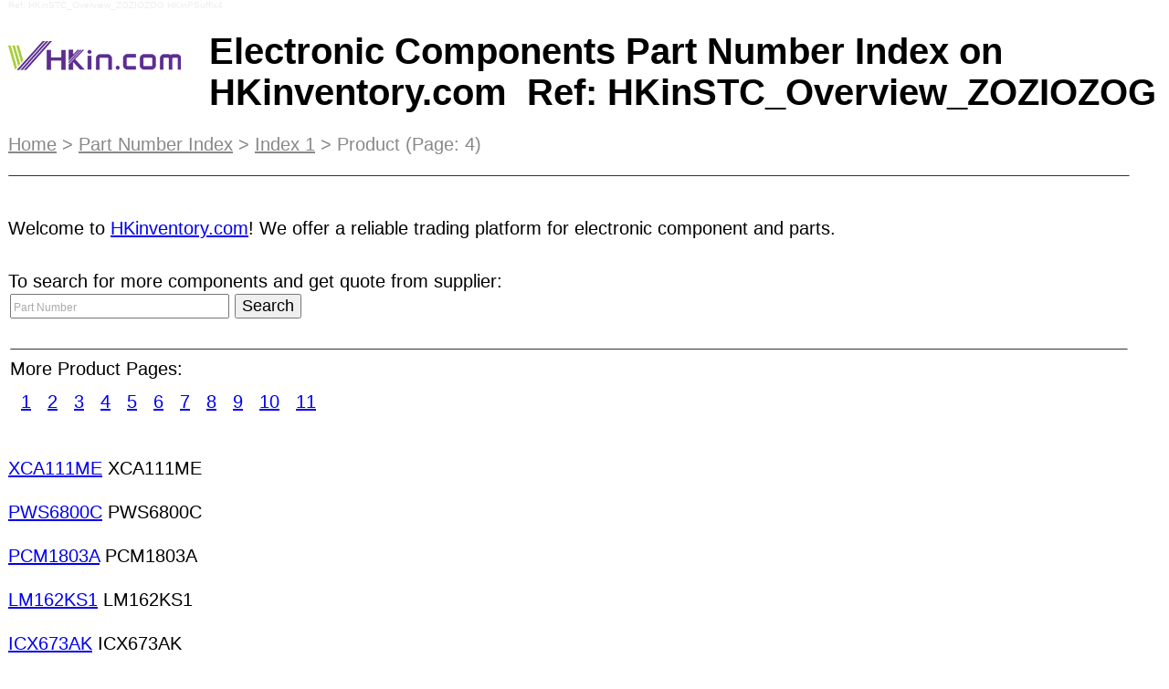

--- FILE ---
content_type: text/html
request_url: https://www.hkinventory.com/p/4_E.asp
body_size: 14613
content:


<html><head><link rel="canonical" href="https://www.hkinventory.com/p/4_E.asp" /><title>Electronic Component Offer: Page 4</title>

<meta http-equiv="Content-Language" content="en">

<meta http-equiv="Content-Type" content="text/html; charset=utf-8">

<meta name="description" content="Electronic Part Numbers Page 4 in 2026 on HKinventory.com, a business-to-business marketplace in the Electronic Components Industry.">
<meta name="keywords" content="English Electronic Components,Search electronic components,Find electronic parts,electronic supplies,Semiconductors,Acoustic Components,Antennas,Capacitors,Connectors,Diodes,Transistors,Displays,ICs,Optoelectronics Components,PCBS,Batteries,Quartz Crystal,Relays,Resistors">

<meta name="ROBOTS" CONTENT="ALL, INDEX, FOLLOW">
<meta name="MSSmartTagsPreventParsing" content="TRUE">
<meta name="Revisit-after" CONTENT="14 days">
<meta name="rating" content="general">
<meta name=viewport content="width=device-width, initial-scale=1.0">
<link href="common/UserStyle.css" rel=stylesheet>
<style type=text/css>
A { line-height: 48px; }
A:hover { COLOR: #0059ab; TEXT-DECORATION: underline; }
body, td { font-size: 20px; }
h1 { margin-bottom: 0px; }
input {font-size: 18px; }
::placeholder { /* Chrome, Firefox, Opera, Safari 10.1+ */
  color: #AAAAAA;
  font-size: 12px;
  opacity: 1; /* Firefox */
}
:-ms-input-placeholder { /* Internet Explorer 10-11 */
  color: #AAAAAA;
  font-size: 12px;
}

::-ms-input-placeholder { /* Microsoft Edge */
  color: #AAAAAA;
  font-size: 12px;
}
hr { border-top: 1px solid #333333; border-bottom: 0px solid #333333; }
</STYLE>
</head>
<body bgColor=#ffffff leftMargin=9 topMargin=0 marginheight="0" marginwidth="9">

<div style="color: #EEEEEE; font-size: 10px;">Ref:
HKinSTC_Overview_ZOZIOZOG HKinPSuffix4</div>
<br>
<table cellSpacing=0 cellPadding=0 width=100% border=0>
<form name=frmInput onSubmit="return CheckQuickSearch(this)" action=https://www.hkinventory.com/public/AdvancedResult.asp method=post>
<input type=hidden value=offerinvent name=search>
<input type=hidden name=MainCate>
<input type=hidden name=SubCate>
<input type=hidden name=Crit1>
<input type=hidden name=Crit2>
<input type=hidden value=1 name=Order>
<input type=hidden name=keywords>
<input type=hidden value=3 name=words>
<input type=hidden name="Lang" value="E">
<input type=hidden name="RefererID" value="HK006">
<input type=hidden name="RefererDescription" value="">

<tbody>
<tr>
<td width="100%">

<table cellSpacing=0 cellPadding=0 width="100%" border=0>
<tbody>
<tr>

<td colspan="3"><h1 style="padding-left: 220px; background-image: url(/public/images/logo.gif); background-repeat: no-repeat;">Electronic Components Part Number Index on HKinventory.com&nbsp;&nbsp;Ref: HKinSTC_Overview_ZOZIOZOG</h1></td>

</tr>
<tr>
<td valign="top" width="73%">
<font color="#FFFFEE">
<style>
.inlineLink
{
	color: #fffffe;
}
</style>
<div style="height: 10px; overflow: hidden;">
<a href="https://www.hkinventory.com/public/STC_Overview.asp" class="inlineLink">Stock Trading Center</a> is specially designed to assist companies to trade electronic components online - an exceptional service enabling sellers to reduce excess inventory and offering buyers a variety of stocks for selection. 
<a href="https://www.hkinventory.com/public/SD_ECatalog.asp" class="inlineLink">Online Promotion</a> Services is a dynamic marketing channel for manufacturers and suppliers to develop and open up business opportunities online, offering web based E-Catalog and online advertisement services.
<a href="https://www.hkinventory.com/public/SD_ECatalog.asp" class="inlineLink">E-Catalog</a> allows you to stand out from your rivals and generate business leads 24 hours a day, 7 days a week. You can highlight key information about your business, products and services, encouraging potential customers to choose your company. Your E-catalog will receive priority positioning on HKinventory.com's search results pages, so your business will get even more attention from potential customers.
Since its inauguration in March 2002, Trade Network magazine has been one of the front runners in the electronic component industry. Covering most product segments, our magazine features suppliers from Mainland China, Hong Kong and other key Asian supply markets. Trade Network has been providing buyers worldwide a handy sourcing guide for over three years. Our readers are mainly manufacturers, importers and exporters, distributors, agents and wholesalers.
After application succeeds, each applicant will undergo a strict STRC evaluation process that may take up to 3 months. During the probation period, the STRC tag will be in dim grey colour. A gold colour STRC tag and STRC certificate will be offered to official STRC member.
Diodes transistors Active LCDs LED displays Handtool sets Screw drivers Soldering guns/irons Monitors Backlit displays Electrochromic displays Plasma displays Vacuum fluorescent displays Electron guns for CRTs Alphanumeric digit LCDs Dot-matrix module LCDs Graphic module LCDs Passive LCDs Displays SAW filters AD/DA converters ICs Amplifier Preamplifier ICs Consumer electronics ICs ICs Voltage regulators ICs Communications ICs

</div>


</font>
<style>
.BreadcrumbP, .BreadcrumbP a
{
	font-size: 20px; color: #888888;
}
</style>
<div class=BreadcrumbP>
<a href="/">Home</a> &gt; <a href="/1/Part_Number_Index.asp">Part Number Index</a> &gt;

<a href="/p/Index1_E.asp">Index 1</a> &gt; Product (Page: 4)

</div>

<hr/><br/>

Welcome to <a href="https://www.hkinventory.com">HKinventory.com</a>! We offer a reliable 
trading platform for electronic component and parts. <br>

<!--br>
This section is intended as a reference only.<br-->

<br>


              To search for more components and get quote from supplier:


<table cellSpacing=0 cellPadding=2 width="100%" align=center border=0>
<tbody>
<tr>
<!--td align=left width="50%">
<font class=bodyBoldText>


Search our Inventory for Part Number

</font>
</td-->
<td vAlign=top width="100%">
<font face=Arial size=2><input maxlength=50 size=20 name=pnums value="" placeholder="Part Number"></font>
<input type=Submit name=Submit align="absmiddle" value="Search">
<br/><br/>
<hr/>

More Product Pages:<br/>

&nbsp; <a href="1_E.asp">1</a>

&nbsp; <a href="2_E.asp">2</a>

&nbsp; <a href="3_E.asp">3</a>

&nbsp; <a href="4_E.asp">4</a>

&nbsp; <a href="5_E.asp">5</a>

&nbsp; <a href="6_E.asp">6</a>

&nbsp; <a href="7_E.asp">7</a>

&nbsp; <a href="8_E.asp">8</a>

&nbsp; <a href="9_E.asp">9</a>

&nbsp; <a href="10_E.asp">10</a>

			&nbsp; <a href="11_E.asp">11</a>

</td>
</tr>
</tbody>
</table>


</td>
<td width="2%">&nbsp;</td>


</tr>

</tbody>
</table>
</td></tr></tbody></form></table>


<br><a href="/p/d/XCA111ME.htm" title="XCA111ME In-stock, Price, PDF">XCA111ME</a> XCA111ME<br><a href="/p/d/PWS6800C.htm" title="PWS6800C In-stock, Price, PDF">PWS6800C</a> PWS6800C<br><a href="/p/d/PCM1803A.htm" title="PCM1803A In-stock, Price, PDF">PCM1803A</a> PCM1803A<br><a href="/p/d/LM162KS1.htm" title="LM162KS1 In-stock, Price, PDF">LM162KS1</a> LM162KS1<br><a href="/p/d/ICX673AK.htm" title="ICX673AK In-stock, Price, PDF">ICX673AK</a> ICX673AK<br><a href="/p/d/HMD6131LT.htm" title="HMD6131LT In-stock, Price, PDF">HMD6131LT</a> HMD6131LT<br><a href="/p/d/ZXMP6A17DN8TA.htm" title="ZXMP6A17DN8TA In-stock, Price, PDF">ZXMP6A17DN8TA</a> ZXMP6A17DN8TA<br><a href="/p/d/ZM3102AECME1R.htm" title="ZM3102AE-CME1R In-stock, Price, PDF">ZM3102AE-CME1R</a> ZM3102AE-CME1R<br><a href="/p/d/ZL30640LDG1.htm" title="ZL30640LDG1 In-stock, Price, PDF">ZL30640LDG1</a> ZL30640LDG1<br><a href="/p/d/ZL30631LDG1.htm" title="ZL30631LDG1 In-stock, Price, PDF">ZL30631LDG1</a> ZL30631LDG1<br><a href="/p/d/ZL30622LDG1.htm" title="ZL30622LDG1 In-stock, Price, PDF">ZL30622LDG1</a> ZL30622LDG1<br><a href="/p/d/ZL30416GGG2.htm" title="ZL30416GGG2 In-stock, Price, PDF">ZL30416GGG2</a> ZL30416GGG2<br><a href="/p/d/ZL30402QCG1.htm" title="ZL30402QCG1 In-stock, Price, PDF">ZL30402QCG1</a> ZL30402QCG1<br><a href="/p/d/ZL30365GDG2.htm" title="ZL30365GDG2 In-stock, Price, PDF">ZL30365GDG2</a> ZL30365GDG2<br><a href="/p/d/Z4C1024DJM.htm" title="Z4C1024DJM In-stock, Price, PDF">Z4C1024DJM</a> Z4C1024DJM<br><a href="/p/d/Z0221524ASCR4508TR.htm" title="Z0221524ASCR4508TR In-stock, Price, PDF">Z0221524ASCR4508TR</a> Z0221524ASCR4508TR<br><a href="/p/d/XR215CM.htm" title="XR215CM In-stock, Price, PDF">XR215CM</a> XR215CM<br><a href="/p/d/XR16C2850CMF.htm" title="XR16C2850CM-F In-stock, Price, PDF">XR16C2850CM-F</a> XR16C2850CM-F<br><a href="/p/d/XQ4013XL3BG256N.htm" title="XQ4013XL-3BG256N In-stock, Price, PDF">XQ4013XL-3BG256N</a> XQ4013XL-3BG256N<br><a href="/p/d/XQ4013XL1BG475M.htm" title="XQ4013XL-1BG475M In-stock, Price, PDF">XQ4013XL-1BG475M</a> XQ4013XL-1BG475M<br><a href="/p/d/XF2W12151A.htm" title="XF2W-1215-1A In-stock, Price, PDF">XF2W-1215-1A</a> XF2W-1215-1A<br><a href="/p/d/XCA110CP.htm" title="XCA110CP In-stock, Price, PDF">XCA110CP</a> XCA110CP<br><a href="/p/d/XC912BC32.htm" title="XC912BC32 In-stock, Price, PDF">XC912BC32</a> XC912BC32<br><a href="/p/d/XC6118N46CGRG.htm" title="XC6118N46CGR-G In-stock, Price, PDF">XC6118N46CGR-G</a> XC6118N46CGR-G<br><a href="/p/d/XC6118N28CGRG.htm" title="XC6118N28CGR-G In-stock, Price, PDF">XC6118N28CGR-G</a> XC6118N28CGR-G<br><a href="/p/d/XC6118N19CGRG.htm" title="XC6118N19CGR-G In-stock, Price, PDF">XC6118N19CGR-G</a> XC6118N19CGR-G<br><a href="/p/d/WSLP0805R0470FEA.htm" title="WSLP0805R0470FEA In-stock, Price, PDF">WSLP0805R0470FEA</a> WSLP0805R0470FEA<br><a href="/p/d/WSLP0805R0290FEA.htm" title="WSLP0805R0290FEA In-stock, Price, PDF">WSLP0805R0290FEA</a> WSLP0805R0290FEA<br><a href="/p/d/WSLP0805R0280FEB.htm" title="WSLP0805R0280FEB In-stock, Price, PDF">WSLP0805R0280FEB</a> WSLP0805R0280FEB<br><a href="/p/d/WSLP0603R0680FEB.htm" title="WSLP0603R0680FEB In-stock, Price, PDF">WSLP0603R0680FEB</a> WSLP0603R0680FEB<br><a href="/p/d/WSL20100.0151EA.htm" title="WSL-20100.0151EA In-stock, Price, PDF">WSL-20100.0151EA</a> WSL-20100.0151EA<br><a href="/p/d/W9910IF.htm" title="W9910IF In-stock, Price, PDF">W9910IF</a> W9910IF<br><a href="/p/d/W19L320STT9C.htm" title="W19L320STT9C In-stock, Price, PDF">W19L320STT9C</a> W19L320STT9C<br><a href="/p/d/VSC7281VT03.htm" title="VSC7281VT-03 In-stock, Price, PDF">VSC7281VT-03</a> VSC7281VT-03<br><a href="/p/d/VRE102M.htm" title="VRE102M In-stock, Price, PDF">VRE102M</a> VRE102M<br><a href="/p/d/VCMT063TR47MN5TM.htm" title="VCMT063T-R47MN5TM In-stock, Price, PDF">VCMT063T-R47MN5TM</a> VCMT063T-R47MN5TM<br><a href="/p/d/VCA1A0A16M0000000.htm" title="VCA1-A0A-16M0000000 In-stock, Price, PDF">VCA1-A0A-16M0000000</a> VCA1-A0A-16M0000000<br><a href="/p/d/UWZ1A220MCL1GB.htm" title="UWZ1A220MCL1GB In-stock, Price, PDF">UWZ1A220MCL1GB</a> UWZ1A220MCL1GB<br><a href="/p/d/UCC67425.htm" title="UCC67425 In-stock, Price, PDF">UCC67425</a> UCC67425<br><a href="/p/d/UC5612PWP.htm" title="UC5612PWP In-stock, Price, PDF">UC5612PWP</a> UC5612PWP<br><a href="/p/d/TZB4Z060AAA10R00.htm" title="TZB4Z060AAA10R00 In-stock, Price, PDF">TZB4Z060AAA10R00</a> TZB4Z060AAA10R00<br><a href="/p/d/TSZZBD30001M.htm" title="TSZZBD 30/001M In-stock, Price, PDF">TSZZBD 30/001M</a> TSZZBD 30/001M<br><a href="/p/d/TSZZBD12001M.htm" title="TSZZBD 12/001M In-stock, Price, PDF">TSZZBD 12/001M</a> TSZZBD 12/001M<br><a href="/p/d/TS5A3159ADCKRE4.htm" title="TS5A3159ADCKRE4 In-stock, Price, PDF">TS5A3159ADCKRE4</a> TS5A3159ADCKRE4<br><a href="/p/d/TRR101.htm" title="TRR-101 In-stock, Price, PDF">TRR-101</a> TRR-101<br><a href="/p/d/TRC101.htm" title="TRC101 In-stock, Price, PDF">TRC101</a> TRC101<br><a href="/p/d/TR0603B2K4P0525Z.htm" title="TR0603B2K4P0525Z In-stock, Price, PDF">TR0603B2K4P0525Z</a> TR0603B2K4P0525Z<br><a href="/p/d/TNPU120620K0AWEN00.htm" title="TNPU120620K0AWEN00 In-stock, Price, PDF">TNPU120620K0AWEN00</a> TNPU120620K0AWEN00<br><a href="/p/d/TNPU060320K0AWEN00.htm" title="TNPU060320K0AWEN00 In-stock, Price, PDF">TNPU060320K0AWEN00</a> TNPU060320K0AWEN00<br><a href="/p/d/TNPU040210K0AYEP00.htm" title="TNPU040210K0AYEP00 In-stock, Price, PDF">TNPU040210K0AYEP00</a> TNPU040210K0AYEP00<br><a href="/p/d/TMPJ01XV6.htm" title="TMP-J01X-V6 In-stock, Price, PDF">TMP-J01X-V6</a> TMP-J01X-V6<br><a href="/p/d/TMP103C.htm" title="TMP103C In-stock, Price, PDF">TMP103C</a> TMP103C<br><a href="/p/d/TLC5945RHBRG4.htm" title="TLC5945RHBRG4 In-stock, Price, PDF">TLC5945RHBRG4</a> TLC5945RHBRG4<br><a href="/p/d/TEA8919DAT2Y.htm" title="TEA8919DAT/2Y In-stock, Price, PDF">TEA8919DAT/2Y</a> TEA8919DAT/2Y<br><a href="/p/d/TCK107GLF.htm" title="TCK107GLF In-stock, Price, PDF">TCK107GLF</a> TCK107GLF<br><a href="/p/d/TCD6000D1HFY.1.htm" title="TCD6000D1HFY.1 In-stock, Price, PDF">TCD6000D1HFY.1</a> TCD6000D1HFY.1<br><a href="/p/d/TC9605N.htm" title="TC9605N In-stock, Price, PDF">TC9605N</a> TC9605N<br><a href="/p/d/TC9164N.htm" title="TC9164N In-stock, Price, PDF">TC9164N</a> TC9164N<br><a href="/p/d/TC9135P.htm" title="TC9135P In-stock, Price, PDF">TC9135P</a> TC9135P<br><a href="/p/d/TC660COA.htm" title="TC660COA In-stock, Price, PDF">TC660COA</a> TC660COA<br><a href="/p/d/T1580N34TOC.htm" title="T1580N34TOC In-stock, Price, PDF">T1580N34TOC</a> T1580N34TOC<br><a href="/p/d/SZMMSZ5222BT1G.htm" title="SZMMSZ5222BT1G In-stock, Price, PDF">SZMMSZ5222BT1G</a> SZMMSZ5222BT1G<br><a href="/p/d/SZMMBZ20VALT1.htm" title="SZMMBZ20VALT1 In-stock, Price, PDF">SZMMBZ20VALT1</a> SZMMBZ20VALT1<br><a href="/p/d/SY88305BLEY.htm" title="SY88305BLEY In-stock, Price, PDF">SY88305BLEY</a> SY88305BLEY<br><a href="/p/d/SX32Y026000B31T7.3.htm" title="SX32Y026000B31T-7.3 In-stock, Price, PDF">SX32Y026000B31T-7.3</a> SX32Y026000B31T-7.3<br><a href="/p/d/STM8S105K6U3ATR.htm" title="STM8S105K6U3ATR In-stock, Price, PDF">STM8S105K6U3ATR</a> STM8S105K6U3ATR<br><a href="/p/d/STM809MWX6F.htm" title="STM809MWX6F In-stock, Price, PDF">STM809MWX6F</a> STM809MWX6F<br><a href="/p/d/STC3MC10T1.htm" title="STC3MC10-T1 In-stock, Price, PDF">STC3MC10-T1</a> STC3MC10-T1<br><a href="/p/d/STC3MA03T1.htm" title="STC3MA03-T1 In-stock, Price, PDF">STC3MA03-T1</a> STC3MA03-T1<br><a href="/p/d/STC32G12K12835ITSSOP20.htm" title="STC32G12K128-35I-TSSOP20 In-stock, Price, PDF">STC32G12K128-35I-TSSOP20</a> STC32G12K128-35I-TSSOP20<br><a href="/p/d/ST33G1M2STL9ENP0.htm" title="ST33G1M2STL9ENP0 In-stock, Price, PDF">ST33G1M2STL9ENP0</a> ST33G1M2STL9ENP0<br><a href="/p/d/ST1803DHI1803DHI.htm" title="ST1803DHI1803DHI In-stock, Price, PDF">ST1803DHI1803DHI</a> ST1803DHI1803DHI<br><a href="/p/d/SST25WF080B40ESN13GVAO.htm" title="SST25WF080B-40E/SN13GVAO In-stock, Price, PDF">SST25WF080B-40E/SN13GVAO</a> SST25WF080B-40E/SN13GVAO<br><a href="/p/d/SST25VF040B504IQAE.htm" title="SST25VF040B-50-4I-QAE In-stock, Price, PDF">SST25VF040B-50-4I-QAE</a> SST25VF040B-50-4I-QAE<br><a href="/p/d/SST25PF040CT40ESN.htm" title="SST25PF040CT-40E/SN In-stock, Price, PDF">SST25PF040CT-40E/SN</a> SST25PF040CT-40E/SN<br><a href="/p/d/SST25LV020A334CSAE.htm" title="SST25LV020A-33-4C-SAE In-stock, Price, PDF">SST25LV020A-33-4C-SAE</a> SST25LV020A-33-4C-SAE<br><a href="/p/d/SRR1260A3R3Y.htm" title="SRR1260A3R3Y In-stock, Price, PDF">SRR1260A3R3Y</a> SRR1260A3R3Y<br><a href="/p/d/SR160SS16.htm" title="SR160/SS16 In-stock, Price, PDF">SR160/SS16</a> SR160/SS16<br><a href="/p/d/SQCSVA0R7BAT1A.htm" title="SQCSVA0R7BAT1A In-stock, Price, PDF">SQCSVA0R7BAT1A</a> SQCSVA0R7BAT1A<br><a href="/p/d/SPMWHT228FD5BAQ0S0.htm" title="SPMWHT228FD5BAQ0S0 In-stock, Price, PDF">SPMWHT228FD5BAQ0S0</a> SPMWHT228FD5BAQ0S0<br><a href="/p/d/SMS6GE6.htm" title="SMS6GE6 In-stock, Price, PDF">SMS6GE6</a> SMS6GE6<br><a href="/p/d/SMDJ85A.htm" title="SMDJ85A In-stock, Price, PDF">SMDJ85A</a> SMDJ85A<br><a href="/p/d/SMDJ58A.htm" title="SMDJ58A In-stock, Price, PDF">SMDJ58A</a> SMDJ58A<br><a href="/p/d/SMBJ54A13.htm" title="SMBJ54A-13 In-stock, Price, PDF">SMBJ54A-13</a> SMBJ54A-13<br><a href="/p/d/SMBJ5350A.htm" title="SMBJ5350A In-stock, Price, PDF">SMBJ5350A</a> SMBJ5350A<br><a href="/p/d/SMBJ5341A.htm" title="SMBJ5341A In-stock, Price, PDF">SMBJ5341A</a> SMBJ5341A<br><a href="/p/d/SMBJ5340B.htm" title="SMBJ5340B In-stock, Price, PDF">SMBJ5340B</a> SMBJ5340B<br><a href="/p/d/SMBJ50AH.htm" title="SMBJ50AH In-stock, Price, PDF">SMBJ50AH</a> SMBJ50AH<br><a href="/p/d/SMBJ36A13.htm" title="SMBJ36A-13 In-stock, Price, PDF">SMBJ36A-13</a> SMBJ36A-13<br><a href="/p/d/SMBJ28CA.htm" title="SMBJ28CA In-stock, Price, PDF">SMBJ28CA</a> SMBJ28CA<br><a href="/p/d/SMBJ26AE.htm" title="SMBJ26AE In-stock, Price, PDF">SMBJ26AE</a> SMBJ26AE<br><a href="/p/d/SMBJ22E3TR13.htm" title="SMBJ22E3/TR13 In-stock, Price, PDF">SMBJ22E3/TR13</a> SMBJ22E3/TR13<br><a href="/p/d/SMA6J40CA.htm" title="SMA6J40CA In-stock, Price, PDF">SMA6J40CA</a> SMA6J40CA<br><a href="/p/d/SMA6J22CA.htm" title="SMA6J22CA In-stock, Price, PDF">SMA6J22CA</a> SMA6J22CA<br><a href="/p/d/SMA6J13CA.htm" title="SMA6J13CA In-stock, Price, PDF">SMA6J13CA</a> SMA6J13CA<br><a href="/p/d/SMA6823MH.htm" title="SMA6823MH In-stock, Price, PDF">SMA6823MH</a> SMA6823MH<br><a href="/p/d/SM5100AF.htm" title="SM5100AF In-stock, Price, PDF">SM5100AF</a> SM5100AF<br><a href="/p/d/SM1628.htm" title="SM1628 In-stock, Price, PDF">SM1628</a> SM1628<br><a href="/p/d/SM1605TR7.htm" title="SM1605/TR7 In-stock, Price, PDF">SM1605/TR7</a> SM1605/TR7<br><a href="/p/d/SHR13VS.htm" title="SHR-13V-S In-stock, Price, PDF">SHR-13V-S</a> SHR-13V-S<br><a href="/p/d/SG2023L883B.htm" title="SG2023L-883B In-stock, Price, PDF">SG2023L-883B</a> SG2023L-883B<br><a href="/p/d/SG1503Y883B.htm" title="SG1503Y-883B In-stock, Price, PDF">SG1503Y-883B</a> SG1503Y-883B<br><a href="/p/d/SC7101P.htm" title="SC7101P In-stock, Price, PDF">SC7101P</a> SC7101P<br><a href="/p/d/SC2620SETRT.htm" title="SC2620SETRT In-stock, Price, PDF">SC2620SETRT</a> SC2620SETRT<br><a href="/p/d/SBR02A20S3.htm" title="SBR02A20S3 In-stock, Price, PDF">SBR02A20S3</a> SBR02A20S3<br><a href="https://www.hkinventory.com/p/Index1_E.asp">HKI20250620</a> HKI20250620<br><a href="/p/d/SB40W03TTLE.htm" title="SB40W03T-TL-E In-stock, Price, PDF">SB40W03T-TL-E</a> SB40W03T-TL-E<br><a href="/p/d/S9S12G128MLF.htm" title="S9S12G128MLF In-stock, Price, PDF">S9S12G128MLF</a> S9S12G128MLF<br><a href="/p/d/S9718AB.htm" title="S9718AB In-stock, Price, PDF">S9718AB</a> S9718AB<br><a href="/p/d/S9015M1.htm" title="S9015-M1 In-stock, Price, PDF">S9015-M1</a> S9015-M1<br><a href="/p/d/S8209ACEI8T1U.htm" title="S-8209ACE-I8T1U In-stock, Price, PDF">S-8209ACE-I8T1U</a> S-8209ACE-I8T1U<br><a href="/p/d/S8209ABFI8T1U.htm" title="S-8209ABF-I8T1U In-stock, Price, PDF">S-8209ABF-I8T1U</a> S-8209ABF-I8T1U<br><a href="/p/d/S8209AAGI8T1U.htm" title="S-8209AAG-I8T1U In-stock, Price, PDF">S-8209AAG-I8T1U</a> S-8209AAG-I8T1U<br><a href="/p/d/S1135B10A6T1U.htm" title="S-1135B10-A6T1U In-stock, Price, PDF">S-1135B10-A6T1U</a> S-1135B10-A6T1U<br><a href="/p/d/S1135A20A6T1U.htm" title="S-1135A20-A6T1U In-stock, Price, PDF">S-1135A20-A6T1U</a> S-1135A20-A6T1U<br><a href="/p/d/S1135A11A6T1U.htm" title="S-1135A11-A6T1U In-stock, Price, PDF">S-1135A11-A6T1U</a> S-1135A11-A6T1U<br><a href="/p/d/S1132B54I6T2G.htm" title="S-1132B54-I6T2G In-stock, Price, PDF">S-1132B54-I6T2G</a> S-1132B54-I6T2G<br><a href="/p/d/S1132B45I6T2G.htm" title="S-1132B45-I6T2G In-stock, Price, PDF">S-1132B45-I6T2G</a> S-1132B45-I6T2G<br><a href="/p/d/S1132B36I6T2G.htm" title="S-1132B36-I6T2G In-stock, Price, PDF">S-1132B36-I6T2G</a> S-1132B36-I6T2G<br><a href="/p/d/S1132B27I6T2G.htm" title="S-1132B27-I6T2G In-stock, Price, PDF">S-1132B27-I6T2G</a> S-1132B27-I6T2G<br><a href="/p/d/S1132B18I6T2G.htm" title="S-1132B18-I6T2G In-stock, Price, PDF">S-1132B18-I6T2G</a> S-1132B18-I6T2G<br><a href="/p/d/RLR07C5603GS.htm" title="RLR07C5603GS In-stock, Price, PDF">RLR07C5603GS</a> RLR07C5603GS<br><a href="/p/d/RLR05C6813FR.htm" title="RLR05C6813FR In-stock, Price, PDF">RLR05C6813FR</a> RLR05C6813FR<br><a href="/p/d/RCS120618R0FKEA.htm" title="RCS120618R0FKEA In-stock, Price, PDF">RCS120618R0FKEA</a> RCS120618R0FKEA<br><a href="/p/d/RC4157N.htm" title="RC4157N In-stock, Price, PDF">RC4157N</a> RC4157N<br><a href="/p/d/R5F2MA21ANSPUO.htm" title="R5F2MA21ANSP#UO In-stock, Price, PDF">R5F2MA21ANSP#UO</a> R5F2MA21ANSP#UO<br><a href="/p/d/R5F2LA66ANFPV0V0NG.htm" title="R5F2LA66ANFPV0V0NG In-stock, Price, PDF">R5F2LA66ANFPV0V0NG</a> R5F2LA66ANFPV0V0NG<br><a href="/p/d/R5F21368MDFA50.htm" title="R5F21368MDFA#50 In-stock, Price, PDF">R5F21368MDFA#50</a> R5F21368MDFA#50<br><a href="/p/d/R5F21368CNFA50.htm" title="R5F21368CNFA#50 In-stock, Price, PDF">R5F21368CNFA#50</a> R5F21368CNFA#50<br><a href="/p/d/R5F21365CDFP30.htm" title="R5F21365CDFP#30 In-stock, Price, PDF">R5F21365CDFP#30</a> R5F21365CDFP#30<br><a href="/p/d/R5F21356CDFP30.htm" title="R5F21356CDFP#30 In-stock, Price, PDF">R5F21356CDFP#30</a> R5F21356CDFP#30<br><a href="/p/d/R5F21355DDFP30.htm" title="R5F21355DDFP#30 In-stock, Price, PDF">R5F21355DDFP#30</a> R5F21355DDFP#30<br><a href="/p/d/R5F21354CDFP50.htm" title="R5F21354CDFP#50 In-stock, Price, PDF">R5F21354CDFP#50</a> R5F21354CDFP#50<br><a href="/p/d/R5F21336CDFP50.htm" title="R5F21336CDFP#50 In-stock, Price, PDF">R5F21336CDFP#50</a> R5F21336CDFP#50<br><a href="/p/d/R5F21335DDFP50.htm" title="R5F21335DDFP#50 In-stock, Price, PDF">R5F21335DDFP#50</a> R5F21335DDFP#50<br><a href="/p/d/R5F212K4SDFP.htm" title="R5F212K4SDFP In-stock, Price, PDF">R5F212K4SDFP</a> R5F212K4SDFP<br><a href="/p/d/R5F212ACSNFA.htm" title="R5F212ACSNFA In-stock, Price, PDF">R5F212ACSNFA</a> R5F212ACSNFA<br><a href="/p/d/R5F212A7SNLG.htm" title="R5F212A7SNLG In-stock, Price, PDF">R5F212A7SNLG</a> R5F212A7SNLG<br><a href="/p/d/R5F21246SN080FPW4.htm" title="R5F21246SN080FP#W4 In-stock, Price, PDF">R5F21246SN080FP#W4</a> R5F21246SN080FP#W4<br><a href="/p/d/Q4016RH2.htm" title="Q4016RH2 In-stock, Price, PDF">Q4016RH2</a> Q4016RH2<br><a href="/p/d/PX2AS1XX500PSCHX.htm" title="PX2AS1XX500PSCHX In-stock, Price, PDF">PX2AS1XX500PSCHX</a> PX2AS1XX500PSCHX<br><a href="/p/d/PWL1250ZWH.htm" title="PWL1250ZWH In-stock, Price, PDF">PWL1250ZWH</a> PWL1250ZWH<br><a href="/p/d/PTML0024514150361.htm" title="PTML00245-1415036-1 In-stock, Price, PDF">PTML00245-1415036-1</a> PTML00245-1415036-1<br><a href="/p/d/PRT19642.htm" title="PRT-19642 In-stock, Price, PDF">PRT-19642</a> PRT-19642<br><a href="/p/d/PRT13783.htm" title="PRT-13783 In-stock, Price, PDF">PRT-13783</a> PRT-13783<br><a href="/p/d/PMSTA42.htm" title="PMSTA42 In-stock, Price, PDF">PMSTA42</a> PMSTA42<br><a href="/p/d/PMSTA06.htm" title="PMSTA06 In-stock, Price, PDF">PMSTA06</a> PMSTA06<br><a href="/p/d/PMF65P.htm" title="PM-F65-P In-stock, Price, PDF">PM-F65-P</a> PM-F65-P<br><a href="/p/d/PM81501FOWPSP161HR030.htm" title="PM-8150-1-FOWPSP161-HR-03-0 In-stock, Price, PDF">PM-8150-1-FOWPSP161-HR-03-0</a> PM-8150-1-FOWPSP161-HR-03-0<br><a href="/p/d/PLT09H2003R004.htm" title="PLT09H2003R004 In-stock, Price, PDF">PLT09H2003R004</a> PLT09H2003R004<br><a href="/p/d/PHSTJA1044GT3Z.htm" title="PHSTJA1044GT3Z In-stock, Price, PDF">PHSTJA1044GT3Z</a> PHSTJA1044GT3Z<br><a href="/p/d/PHP125.htm" title="PHP125 In-stock, Price, PDF">PHP125</a> PHP125<br><a href="/p/d/PH9121B4NM1E4A.htm" title="PH9121B4NM1-E4-A In-stock, Price, PDF">PH9121B4NM1-E4-A</a> PH9121B4NM1-E4-A<br><a href="/p/d/PEB3265TV1.2.htm" title="PEB3265TV1.2 In-stock, Price, PDF">PEB3265TV1.2</a> PEB3265TV1.2<br><a href="/p/d/PCM1808QPWRQ1.htm" title="PCM1808QPWRQ1 In-stock, Price, PDF">PCM1808QPWRQ1</a> PCM1808QPWRQ1<br><a href="/p/d/PCM1681TPWPQ1.htm" title="PCM1681TPWPQ1 In-stock, Price, PDF">PCM1681TPWPQ1</a> PCM1681TPWPQ1<br><a href="/p/d/PCI104.htm" title="PCI/104 2XPORT RS-232 CARD( SER5337A) In-stock, Price, PDF">PCI/104 2XPORT RS-232 CARD( SER5337A)</a> PCI/104 2XPORT RS-232 CARD( SER5337A)<br><a href="/p/d/PCF1A151MCL6GS.htm" title="PCF1A151MCL6GS In-stock, Price, PDF">PCF1A151MCL6GS</a> PCF1A151MCL6GS<br><a href="/p/d/PCD124D1MH414191268.htm" title="PCD-124D1MH4-1419126-8 In-stock, Price, PDF">PCD-124D1MH4-1419126-8</a> PCD-124D1MH4-1419126-8<br><a href="/p/d/PALCE16V87PC.htm" title="PALCE16V87PC In-stock, Price, PDF">PALCE16V87PC</a> PALCE16V87PC<br><a href="/p/d/PALCE16V87JI.htm" title="PALCE16V8-7JI In-stock, Price, PDF">PALCE16V8-7JI</a> PALCE16V8-7JI<br><a href="/p/d/P51750SADI125V000000.htm" title="P51-750-S-AD-I12-5V-000-000 In-stock, Price, PDF">P51-750-S-AD-I12-5V-000-000</a> P51-750-S-AD-I12-5V-000-000<br><a href="/p/d/P51750APMD4.5V000000.htm" title="P51-750-A-P-MD-4.5V-000-000 In-stock, Price, PDF">P51-750-A-P-MD-4.5V-000-000</a> P51-750-A-P-MD-4.5V-000-000<br><a href="/p/d/P51750AMMD20MA000000.htm" title="P51-750-A-M-MD-20MA-000-000 In-stock, Price, PDF">P51-750-A-M-MD-20MA-000-000</a> P51-750-A-M-MD-20MA-000-000<br><a href="/p/d/P51750AADI124.5V000000.htm" title="P51-750-A-AD-I12-4.5V-000-000 In-stock, Price, PDF">P51-750-A-AD-I12-4.5V-000-000</a> P51-750-A-AD-I12-4.5V-000-000<br><a href="/p/d/P51750AAAI1220MA000000.htm" title="P51-750-A-AA-I12-20MA-000-000 In-stock, Price, PDF">P51-750-A-AA-I12-20MA-000-000</a> P51-750-A-AA-I12-20MA-000-000<br><a href="/p/d/P51200SHMD4.5V000000.htm" title="P51-200-S-H-MD-4.5V-000-000 In-stock, Price, PDF">P51-200-S-H-MD-4.5V-000-000</a> P51-200-S-H-MD-4.5V-000-000<br><a href="/p/d/P51200SEMD20MA000000.htm" title="P51-200-S-E-MD-20MA-000-000 In-stock, Price, PDF">P51-200-S-E-MD-20MA-000-000</a> P51-200-S-E-MD-20MA-000-000<br><a href="/p/d/P51200GTMD4.5V000000.htm" title="P51-200-G-T-MD-4.5V-000-000 In-stock, Price, PDF">P51-200-G-T-MD-4.5V-000-000</a> P51-200-G-T-MD-4.5V-000-000<br><a href="/p/d/P51200AZMD4.5V000000.htm" title="P51-200-A-Z-MD-4.5V-000-000 In-stock, Price, PDF">P51-200-A-Z-MD-4.5V-000-000</a> P51-200-A-Z-MD-4.5V-000-000<br><a href="/p/d/P51200AWMD20MA000000.htm" title="P51-200-A-W-MD-20MA-000-000 In-stock, Price, PDF">P51-200-A-W-MD-20MA-000-000</a> P51-200-A-W-MD-20MA-000-000<br><a href="/p/d/P512000SYI365V000000.htm" title="P51-2000-S-Y-I36-5V-000-000 In-stock, Price, PDF">P51-2000-S-Y-I36-5V-000-000</a> P51-2000-S-Y-I36-5V-000-000<br><a href="/p/d/P512000SPI364.5OVP000000.htm" title="P51-2000-S-P-I36-4.5OVP-000-000 In-stock, Price, PDF">P51-2000-S-P-I36-4.5OVP-000-000</a> P51-2000-S-P-I36-4.5OVP-000-000<br><a href="/p/d/P512000SMI124.5V000000.htm" title="P51-2000-S-M-I12-4.5V-000-000 In-stock, Price, PDF">P51-2000-S-M-I12-4.5V-000-000</a> P51-2000-S-M-I12-4.5V-000-000<br><a href="/p/d/P512000SJI1220MA000000.htm" title="P51-2000-S-J-I12-20MA-000-000 In-stock, Price, PDF">P51-2000-S-J-I12-20MA-000-000</a> P51-2000-S-J-I12-20MA-000-000<br><a href="/p/d/P512000SGI364.5V000000.htm" title="P51-2000-S-G-I36-4.5V-000-000 In-stock, Price, PDF">P51-2000-S-G-I36-4.5V-000-000</a> P51-2000-S-G-I36-4.5V-000-000<br><a href="/p/d/P512000SDI3620MA000000.htm" title="P51-2000-S-D-I36-20MA-000-000 In-stock, Price, PDF">P51-2000-S-D-I36-20MA-000-000</a> P51-2000-S-D-I36-20MA-000-000<br><a href="/p/d/P512000SADD4.5V000000.htm" title="P51-2000-S-AD-D-4.5V-000-000 In-stock, Price, PDF">P51-2000-S-AD-D-4.5V-000-000</a> P51-2000-S-AD-D-4.5V-000-000<br><a href="/p/d/P512000AYI364.5V000000.htm" title="P51-2000-A-Y-I36-4.5V-000-000 In-stock, Price, PDF">P51-2000-A-Y-I36-4.5V-000-000</a> P51-2000-A-Y-I36-4.5V-000-000<br><a href="/p/d/OPA4130UA2K5E4.htm" title="OPA4130UA/2K5E4 In-stock, Price, PDF">OPA4130UA/2K5E4</a> OPA4130UA/2K5E4<br><a href="/p/d/OM5178HN3C.htm" title="OM5178HN/3C In-stock, Price, PDF">OM5178HN/3C</a> OM5178HN/3C<br><a href="/p/d/NTD3151PT1G.htm" title="NTD3151PT1G In-stock, Price, PDF">NTD3151PT1G</a> NTD3151PT1G<br><a href="/p/d/NSBA144EDXV6T5G.htm" title="NSBA144EDXV6T5G In-stock, Price, PDF">NSBA144EDXV6T5G</a> NSBA144EDXV6T5G<br><a href="/p/d/NG80960JD3V50.htm" title="NG80960JD3V50 In-stock, Price, PDF">NG80960JD3V50</a> NG80960JD3V50<br><a href="/p/d/NF2W757GTF1.htm" title="NF2W757GT-F1 In-stock, Price, PDF">NF2W757GT-F1</a> NF2W757GT-F1<br><a href="/p/d/NE687M03T1A.htm" title="NE687M03-T1-A In-stock, Price, PDF">NE687M03-T1-A</a> NE687M03-T1-A<br><a href="/p/d/NCP6132ADMNR2G.htm" title="NCP6132ADMNR2G In-stock, Price, PDF">NCP6132ADMNR2G</a> NCP6132ADMNR2G<br><a href="/p/d/NCP1622BCC5730SNT1G.htm" title="NCP1622BCC5730SNT1G In-stock, Price, PDF">NCP1622BCC5730SNT1G</a> NCP1622BCC5730SNT1G<br><a href="/p/d/NCP1050A.htm" title="NCP1050A In-stock, Price, PDF">NCP1050A</a> NCP1050A<br><a href="/p/d/NCE6005AS.htm" title="NCE6005AS In-stock, Price, PDF">NCE6005AS</a> NCE6005AS<br><a href="/p/d/NC2EBDJPDC5V.htm" title="NC2EBD-JP-DC5V In-stock, Price, PDF">NC2EBD-JP-DC5V</a> NC2EBD-JP-DC5V<br><a href="/p/d/MWCT2D17SHT1VPBR.htm" title="MWCT2D17SHT1VPBR In-stock, Price, PDF">MWCT2D17SHT1VPBR</a> MWCT2D17SHT1VPBR<br><a href="/p/d/MWCT2D16SHVPB.htm" title="MWCT2D16SHVPB In-stock, Price, PDF">MWCT2D16SHVPB</a> MWCT2D16SHVPB<br><a href="/p/d/MTA8ATF1G64AZ3G2R1.htm" title="MTA8ATF1G64AZ-3G2R1 In-stock, Price, PDF">MTA8ATF1G64AZ-3G2R1</a> MTA8ATF1G64AZ-3G2R1<br><a href="/p/d/MT8VDDT6464HDG40BF2.htm" title="MT8VDDT6464HDG-40BF2 In-stock, Price, PDF">MT8VDDT6464HDG-40BF2</a> MT8VDDT6464HDG-40BF2<br><a href="/p/d/MT4VDDT1664AG335F3.htm" title="MT4VDDT1664AG-335F3 In-stock, Price, PDF">MT4VDDT1664AG-335F3</a> MT4VDDT1664AG-335F3<br><a href="/p/d/MT18JSF25672PZ1G4G1.htm" title="MT18JSF25672PZ-1G4G1 In-stock, Price, PDF">MT18JSF25672PZ-1G4G1</a> MT18JSF25672PZ-1G4G1<br><a href="/p/d/MS47SR12500LCM11010X10R.htm" title="MS47SR-12-500-LCM110-10X-10R In-stock, Price, PDF">MS47SR-12-500-LCM110-10X-10R</a> MS47SR-12-500-LCM110-10X-10R<br><a href="/p/d/MRF15030.htm" title="MRF15030 In-stock, Price, PDF">MRF15030</a> MRF15030<br><a href="/p/d/MP24895GJP.htm" title="MP24895GJ-P In-stock, Price, PDF">MP24895GJ-P</a> MP24895GJ-P<br><a href="/p/d/MP2481DHLF.htm" title="MP2481DHLF In-stock, Price, PDF">MP2481DHLF</a> MP2481DHLF<br><a href="/p/d/MMST5401.htm" title="MMST5401 In-stock, Price, PDF">MMST5401</a> MMST5401<br><a href="/p/d/MMDT5401.htm" title="MMDT5401 In-stock, Price, PDF">MMDT5401</a> MMDT5401<br><a href="/p/d/MMDT3906VC7.htm" title="MMDT3906VC-7 In-stock, Price, PDF">MMDT3906VC-7</a> MMDT3906VC-7<br><a href="/p/d/MMBT2907AHAF.htm" title="MMBT2907A-HAF In-stock, Price, PDF">MMBT2907A-HAF</a> MMBT2907A-HAF<br><a href="/p/d/MMA6851LKWR2.htm" title="MMA6851LKWR2 In-stock, Price, PDF">MMA6851LKWR2</a> MMA6851LKWR2<br>XHVKQIONCVLEKNRTWOVRBYFCQOOPKYCRNILGHPTL GOZGOEIZP-18706<br><a href="/p/d/MM912G634CM1AE.htm" title="MM912G634CM1AE In-stock, Price, PDF">MM912G634CM1AE</a> MM912G634CM1AE<br><a href="/p/d/MLG0603P13NHT000.htm" title="MLG0603P13NHT000 In-stock, Price, PDF">MLG0603P13NHT000</a> MLG0603P13NHT000<br><a href="/p/d/MCW1043.htm" title="MCW1043 In-stock, Price, PDF">MCW1043</a> MCW1043<br><a href="/p/d/MCR12DCN.htm" title="MCR12DCN In-stock, Price, PDF">MCR12DCN</a> MCR12DCN<br><a href="/p/d/MCP6V92TEMS.htm" title="MCP6V92T-E/MS In-stock, Price, PDF">MCP6V92T-E/MS</a> MCP6V92T-E/MS<br><a href="/p/d/MCP655EMF.htm" title="MCP655-E/MF In-stock, Price, PDF">MCP655-E/MF</a> MCP655-E/MF<br><a href="/p/d/MCP1320T29BE0T.htm" title="MCP1320T-29BE/0T In-stock, Price, PDF">MCP1320T-29BE/0T</a> MCP1320T-29BE/0T<br><a href="/p/d/MCH12140DR2.htm" title="MCH12140DR2 In-stock, Price, PDF">MCH12140DR2</a> MCH12140DR2<br><a href="/p/d/MCCEMC1814TAE9R.htm" title="MCCEMC1814TAE9R In-stock, Price, PDF">MCCEMC1814TAE9R</a> MCCEMC1814TAE9R<br><a href="/p/d/MC862P.htm" title="MC862P In-stock, Price, PDF">MC862P</a> MC862P<br><a href="/p/d/MC11582.htm" title="MC1158-2 In-stock, Price, PDF">MC1158-2</a> MC1158-2<br><a href="/p/d/MBA02040C8068FC100.htm" title="MBA02040C8068FC100 In-stock, Price, PDF">MBA02040C8068FC100</a> MBA02040C8068FC100<br><a href="/p/d/MB95005ABGLG131ERE1.htm" title="MB95005ABGL-G-131-ERE1 In-stock, Price, PDF">MB95005ABGL-G-131-ERE1</a> MB95005ABGL-G-131-ERE1<br><a href="/p/d/MAX9586AZK.htm" title="MAX9586AZK In-stock, Price, PDF">MAX9586AZK</a> MAX9586AZK<br><a href="/p/d/MAX490LESA.htm" title="MAX490LESA In-stock, Price, PDF">MAX490LESA</a> MAX490LESA<br><a href="/p/d/MAX488EESA.htm" title="MAX488EESA In-stock, Price, PDF">MAX488EESA</a> MAX488EESA<br><a href="/p/d/MAX485EESAIND.htm" title="MAX485EESAIND In-stock, Price, PDF">MAX485EESAIND</a> MAX485EESAIND<br><a href="/p/d/MAX4578CWP.htm" title="MAX4578CWP In-stock, Price, PDF">MAX4578CWP</a> MAX4578CWP<br><a href="/p/d/M471A2K43CB1CTD.htm" title="M471A2K43CB1-CTD In-stock, Price, PDF">M471A2K43CB1-CTD</a> M471A2K43CB1-CTD<br><a href="/p/d/M41T65.htm" title="M41T65 In-stock, Price, PDF">M41T65</a> M41T65<br><a href="/p/d/M41T56.htm" title="M41T56 In-stock, Price, PDF">M41T56</a> M41T56<br><a href="/p/d/M41T0DS6F.htm" title="M41T0DS6F In-stock, Price, PDF">M41T0DS6F</a> M41T0DS6F<br><a href="/p/d/M34552M8H360FP.htm" title="M34552M8H-360FP In-stock, Price, PDF">M34552M8H-360FP</a> M34552M8H-360FP<br><a href="/p/d/M34552M8H315FP.htm" title="M34552M8H-315FP In-stock, Price, PDF">M34552M8H-315FP</a> M34552M8H-315FP<br><a href="/p/d/M29W640FB70ZA6H.htm" title="M29W640FB70ZA6H In-stock, Price, PDF">M29W640FB70ZA6H</a> M29W640FB70ZA6H<br><a href="/p/d/M29W256GL70NB6E.htm" title="M29W256GL70NB6E In-stock, Price, PDF">M29W256GL70NB6E</a> M29W256GL70NB6E<br><a href="/p/d/M29W040B120K6.htm" title="M29W040B-120K6 In-stock, Price, PDF">M29W040B-120K6</a> M29W040B-120K6<br><a href="/p/d/M27C51212FBOL.htm" title="M27C51212FBOL In-stock, Price, PDF">M27C51212FBOL</a> M27C51212FBOL<br><a href="/p/d/LWT670.htm" title="LWT670 In-stock, Price, PDF">LWT670</a> LWT670<br><a href="/p/d/LTC3801ES6TRPBF.htm" title="LTC3801ES6#TRPBF In-stock, Price, PDF">LTC3801ES6#TRPBF</a> LTC3801ES6#TRPBF<br><a href="/p/d/LTC3801ES6TR.htm" title="LTC3801ES6#TR In-stock, Price, PDF">LTC3801ES6#TR</a> LTC3801ES6#TR<br><a href="/p/d/LTC3441EDETRPBF.htm" title="LTC3441EDE#TRPBF In-stock, Price, PDF">LTC3441EDE#TRPBF</a> LTC3441EDE#TRPBF<br><a href="/p/d/LTC3441EDETR.htm" title="LTC3441EDE#TR In-stock, Price, PDF">LTC3441EDE#TR</a> LTC3441EDE#TR<br><a href="/p/d/LTC3412EFETRPBF.htm" title="LTC3412EFE#TRPBF In-stock, Price, PDF">LTC3412EFE#TRPBF</a> LTC3412EFE#TRPBF<br><a href="/p/d/LTC3412EFETR.htm" title="LTC3412EFE#TR In-stock, Price, PDF">LTC3412EFE#TR</a> LTC3412EFE#TR<br><a href="/p/d/LTC3405ES6TRPBF.htm" title="LTC3405ES6#TRPBF In-stock, Price, PDF">LTC3405ES6#TRPBF</a> LTC3405ES6#TRPBF<br><a href="/p/d/LTC3405ES6TR.htm" title="LTC3405ES6#TR In-stock, Price, PDF">LTC3405ES6#TR</a> LTC3405ES6#TR<br><a href="/p/d/LTC3252EDETRPBF.htm" title="LTC3252EDE#TRPBF In-stock, Price, PDF">LTC3252EDE#TRPBF</a> LTC3252EDE#TRPBF<br><a href="/p/d/LTC3252EDETR.htm" title="LTC3252EDE#TR In-stock, Price, PDF">LTC3252EDE#TR</a> LTC3252EDE#TR<br><a href="/p/d/LTC3216EDETRPBF.htm" title="LTC3216EDE#TRPBF In-stock, Price, PDF">LTC3216EDE#TRPBF</a> LTC3216EDE#TRPBF<br><a href="/p/d/LTC3216EDETR.htm" title="LTC3216EDE#TR In-stock, Price, PDF">LTC3216EDE#TR</a> LTC3216EDE#TR<br><a href="/p/d/LTC3124EFETRPBF.htm" title="LTC3124EFE#TRPBF In-stock, Price, PDF">LTC3124EFE#TRPBF</a> LTC3124EFE#TRPBF<br><a href="/p/d/LTC3122IDETRPBF.htm" title="LTC3122IDE#TRPBF In-stock, Price, PDF">LTC3122IDE#TRPBF</a> LTC3122IDE#TRPBF<br><a href="/p/d/LTC3112HFETRPBF.htm" title="LTC3112HFE#TRPBF In-stock, Price, PDF">LTC3112HFE#TRPBF</a> LTC3112HFE#TRPBF<br><a href="/p/d/LTC3108EDETRPBF.htm" title="LTC3108EDE#TRPBF In-stock, Price, PDF">LTC3108EDE#TRPBF</a> LTC3108EDE#TRPBF<br><a href="/p/d/LTC3106EFETRPBF.htm" title="LTC3106EFE#TRPBF In-stock, Price, PDF">LTC3106EFE#TRPBF</a> LTC3106EFE#TRPBF<br><a href="/p/d/LTC3104IDETRPBF.htm" title="LTC3104IDE#TRPBF In-stock, Price, PDF">LTC3104IDE#TRPBF</a> LTC3104IDE#TRPBF<br><a href="/p/d/LTA320AN01C.htm" title="LTA320AN01-C In-stock, Price, PDF">LTA320AN01-C</a> LTA320AN01-C<br><a href="/p/d/LT1374CRSYNCPBF.htm" title="LT1374CR-SYNC#PBF In-stock, Price, PDF">LT1374CR-SYNC#PBF</a> LT1374CR-SYNC#PBF<br><a href="/p/d/LT1374CRSYNC.htm" title="LT1374CR-SYNC In-stock, Price, PDF">LT1374CR-SYNC</a> LT1374CR-SYNC<br><a href="/p/d/LS024Q8UX05.htm" title="LS024Q8UX05 In-stock, Price, PDF">LS024Q8UX05</a> LS024Q8UX05<br><a href="/p/d/LPC47N259AAQ.htm" title="LPC47N259-AAQ In-stock, Price, PDF">LPC47N259-AAQ</a> LPC47N259-AAQ<br><a href="/p/d/LPC471V217JV.htm" title="LPC471V217-JV In-stock, Price, PDF">LPC471V217-JV</a> LPC471V217-JV<br><a href="/p/d/LP3986TLX285285NOPB.htm" title="LP3986TLX285285/NOPB In-stock, Price, PDF">LP3986TLX285285/NOPB</a> LP3986TLX285285/NOPB<br><a href="/p/d/LP3925RMEANOPB.htm" title="LP3925RME-A/NOPB In-stock, Price, PDF">LP3925RME-A/NOPB</a> LP3925RME-A/NOPB<br><a href="/p/d/LNT2G123MSEJ.htm" title="LNT2G123MSEJ In-stock, Price, PDF">LNT2G123MSEJ</a> LNT2G123MSEJ<br><a href="/p/d/LNT2C222MSEN.htm" title="LNT2C222MSEN In-stock, Price, PDF">LNT2C222MSEN</a> LNT2C222MSEN<br><a href="/p/d/LNT2A332MSEN.htm" title="LNT2A332MSEN In-stock, Price, PDF">LNT2A332MSEN</a> LNT2A332MSEN<br><a href="/p/d/LMS1487EIM.htm" title="LMS1487EIM In-stock, Price, PDF">LMS1487EIM</a> LMS1487EIM<br><a href="/p/d/LMH6715JQML.htm" title="LMH6715J-QML In-stock, Price, PDF">LMH6715J-QML</a> LMH6715J-QML<br><a href="/p/d/LMC6484AIMXPB.htm" title="LMC6484AIMXPB In-stock, Price, PDF">LMC6484AIMXPB</a> LMC6484AIMXPB<br><a href="/p/d/LM5141CNQRGERCT.htm" title="LM5141CNQRGERCT In-stock, Price, PDF">LM5141CNQRGERCT</a> LM5141CNQRGERCT<br><a href="/p/d/LM5119PSQ.htm" title="LM5119PSQ In-stock, Price, PDF">LM5119PSQ</a> LM5119PSQ<br><a href="/p/d/LM368H10.htm" title="LM368H-10 In-stock, Price, PDF">LM368H-10</a> LM368H-10<br><a href="/p/d/LM317LC.htm" title="LM317LC In-stock, Price, PDF">LM317LC</a> LM317LC<br><a href="/p/d/LM317KTTT.htm" title="LM317KTTT In-stock, Price, PDF">LM317KTTT</a> LM317KTTT<br><a href="/p/d/LM311NG.htm" title="LM311NG In-stock, Price, PDF">LM311NG</a> LM311NG<br><a href="/p/d/LFECP33E4FN672I.htm" title="LFECP33E-4FN672I In-stock, Price, PDF">LFECP33E-4FN672I</a> LFECP33E-4FN672I<br><a href="/p/d/LFECP33E3FN484I.htm" title="LFECP33E-3FN484I In-stock, Price, PDF">LFECP33E-3FN484I</a> LFECP33E-3FN484I<br><a href="/p/d/LFECP15E3FN484I.htm" title="LFECP15E-3FN484I In-stock, Price, PDF">LFECP15E-3FN484I</a> LFECP15E-3FN484I<br><a href="/p/d/LDG274324N309H.htm" title="LDG2743-24N30-9H In-stock, Price, PDF">LDG2743-24N30-9H</a> LDG2743-24N30-9H<br><a href="/p/d/LCA110LS.htm" title="LCA110LS In-stock, Price, PDF">LCA110LS</a> LCA110LS<br><a href="/p/d/LAN9500ABZJTR.htm" title="LAN9500-ABZJ-TR In-stock, Price, PDF">LAN9500-ABZJ-TR</a> LAN9500-ABZJ-TR<br><a href="/p/d/L6235D013TR.htm" title="L6235D013TR In-stock, Price, PDF">L6235D013TR</a> L6235D013TR<br><a href="/p/d/KMIJX000NMB513.htm" title="KMIJX000NMB513 In-stock, Price, PDF">KMIJX000NMB513</a> KMIJX000NMB513<br><a href="/p/d/KM416V1004CJL5.htm" title="KM416V1004CJ-L5 In-stock, Price, PDF">KM416V1004CJ-L5</a> KM416V1004CJ-L5<br><a href="/p/d/KM416V1004BJL6.htm" title="KM416V1004BJ-L6 In-stock, Price, PDF">KM416V1004BJ-L6</a> KM416V1004BJ-L6<br><a href="/p/d/K4F661612CTC45.htm" title="K4F661612C-TC45 In-stock, Price, PDF">K4F661612C-TC45</a> K4F661612C-TC45<br><a href="/p/d/K4F171611CTL50.htm" title="K4F171611C-TL50 In-stock, Price, PDF">K4F171611C-TL50</a> K4F171611C-TL50<br><a href="/p/d/K4E6E304ECEGC.htm" title="K4E6E304EC-EGC In-stock, Price, PDF">K4E6E304EC-EGC</a> K4E6E304EC-EGC<br><a href="/p/d/K471K15X7RH5TK2.htm" title="K471K15X7RH5TK2 In-stock, Price, PDF">K471K15X7RH5TK2</a> K471K15X7RH5TK2<br><a href="/p/d/K471K15X7RH5TH5.htm" title="K471K15X7RH5TH5 In-stock, Price, PDF">K471K15X7RH5TH5</a> K471K15X7RH5TH5<br><a href="/p/d/K471K15X7RF5UL2.htm" title="K471K15X7RF5UL2 In-stock, Price, PDF">K471K15X7RF5UL2</a> K471K15X7RF5UL2<br><a href="/p/d/JYD3A1C7G6812.000.htm" title="JYD3A1C7G6-8-12.000 In-stock, Price, PDF">JYD3A1C7G6-8-12.000</a> JYD3A1C7G6-8-12.000<br><a href="/p/d/ISL2108030EV1Z.htm" title="ISL2108030EV1Z In-stock, Price, PDF">ISL2108030EV1Z</a> ISL2108030EV1Z<br><a href="/p/d/ISL21070CIH320ZTK.htm" title="ISL21070CIH320Z-TK In-stock, Price, PDF">ISL21070CIH320Z-TK</a> ISL21070CIH320Z-TK<br><a href="/p/d/IS42S83200D6TL.htm" title="IS42S83200D-6TL In-stock, Price, PDF">IS42S83200D-6TL</a> IS42S83200D-6TL<br><a href="/p/d/IS42S32800D6TL.htm" title="IS42S32800D-6TL In-stock, Price, PDF">IS42S32800D-6TL</a> IS42S32800D-6TL<br><a href="/p/d/IS42S32400B7BLITR.htm" title="IS42S32400B-7BLI-TR In-stock, Price, PDF">IS42S32400B-7BLI-TR</a> IS42S32400B-7BLI-TR<br><a href="/p/d/IS42S32200E6BLITR.htm" title="IS42S32200E-6BLI-TR In-stock, Price, PDF">IS42S32200E-6BLI-TR</a> IS42S32200E-6BLI-TR<br><a href="/p/d/IS42S32160A75BL.htm" title="IS42S32160A-75BL In-stock, Price, PDF">IS42S32160A-75BL</a> IS42S32160A-75BL<br><a href="/p/d/IS42S16800D7TI.htm" title="IS42S16800D-7TI In-stock, Price, PDF">IS42S16800D-7TI</a> IS42S16800D-7TI<br><a href="/p/d/IS42S16800B6TL.htm" title="IS42S16800B-6TL In-stock, Price, PDF">IS42S16800B-6TL</a> IS42S16800B-6TL<br><a href="/p/d/IS42S16800A7TL.htm" title="IS42S16800A-7TL In-stock, Price, PDF">IS42S16800A-7TL</a> IS42S16800A-7TL<br><a href="/p/d/IS42S16400F6TL.htm" title="IS42S16400F-6TL In-stock, Price, PDF">IS42S16400F-6TL</a> IS42S16400F-6TL<br><a href="/p/d/IS42S16320F5TL.htm" title="IS42S16320F-5TL In-stock, Price, PDF">IS42S16320F-5TL</a> IS42S16320F-5TL<br><a href="/p/d/IS42S16320D7TL.htm" title="IS42S16320D-7TL In-stock, Price, PDF">IS42S16320D-7TL</a> IS42S16320D-7TL<br><a href="/p/d/IS42S16160B7TL.htm" title="IS42S16160B-7TL In-stock, Price, PDF">IS42S16160B-7TL</a> IS42S16160B-7TL<br><a href="/p/d/IS42S16100H7TL.htm" title="IS42S16100H-7TL In-stock, Price, PDF">IS42S16100H-7TL</a> IS42S16100H-7TL<br><a href="/p/d/IRHY597034CM.htm" title="IRHY597034CM In-stock, Price, PDF">IRHY597034CM</a> IRHY597034CM<br><a href="/p/d/IRF140.htm" title="IRF140 In-stock, Price, PDF">IRF140</a> IRF140<br><a href="https://www.hkinventory.com/public/Home.asp" style="text-decoration:none;"><font color=#000000>Electronic Component</font></a><br><a href="/p/d/IR3621AMTRPBF.htm" title="IR3621AMTRPBF In-stock, Price, PDF">IR3621AMTRPBF</a> IR3621AMTRPBF<br><a href="/p/d/IR3621AMTR.htm" title="IR3621AMTR In-stock, Price, PDF">IR3621AMTR</a> IR3621AMTR<br><a href="/p/d/IR21593S.htm" title="IR21593S In-stock, Price, PDF">IR21593S</a> IR21593S<br><a href="/p/d/INA241B1IDR.htm" title="INA241B1IDR In-stock, Price, PDF">INA241B1IDR</a> INA241B1IDR<br><a href="/p/d/INA241A2IDR.htm" title="INA241A2IDR In-stock, Price, PDF">INA241A2IDR</a> INA241A2IDR<br><a href="/p/d/INA2191A3IYBJR.htm" title="INA2191A3IYBJR In-stock, Price, PDF">INA2191A3IYBJR</a> INA2191A3IYBJR<br><a href="/p/d/INA2181A1IDSQR.htm" title="INA2181A1IDSQR In-stock, Price, PDF">INA2181A1IDSQR</a> INA2181A1IDSQR<br><a href="/p/d/IME6400.htm" title="IME6400 In-stock, Price, PDF">IME6400</a> IME6400<br><a href="/p/d/IMBTA05.htm" title="IMBTA05 In-stock, Price, PDF">IMBTA05</a> IMBTA05<br><a href="/p/d/IM41GR.htm" title="IM41GR In-stock, Price, PDF">IM41GR</a> IM41GR<br><a href="/p/d/IHLE5050FHERR33M51.htm" title="IHLE5050FHERR33M51 In-stock, Price, PDF">IHLE5050FHERR33M51</a> IHLE5050FHERR33M51<br><a href="/p/d/IDT7M1002S35GB.htm" title="IDT7M1002S35GB In-stock, Price, PDF">IDT7M1002S35GB</a> IDT7M1002S35GB<br><a href="/p/d/IDT75P42100.htm" title="IDT75P42100 In-stock, Price, PDF">IDT75P42100</a> IDT75P42100<br><a href="/p/d/IDT71V67802S166PF8.htm" title="IDT71V67802S166PF8 In-stock, Price, PDF">IDT71V67802S166PF8</a> IDT71V67802S166PF8<br><a href="/p/d/IDT71V67703S75PFI.htm" title="IDT71V67703S75PFI In-stock, Price, PDF">IDT71V67703S75PFI</a> IDT71V67703S75PFI<br><a href="/p/d/IDT71V65603S100PFG.htm" title="IDT71V65603S100PFG In-stock, Price, PDF">IDT71V65603S100PFG</a> IDT71V65603S100PFG<br><a href="/p/d/IDT71V416S15Y.htm" title="IDT71V416S15Y In-stock, Price, PDF">IDT71V416S15Y</a> IDT71V416S15Y<br><a href="/p/d/IDT71V124SA15TYG.htm" title="IDT71V124SA15TYG In-stock, Price, PDF">IDT71V124SA15TYG</a> IDT71V124SA15TYG<br><a href="/p/d/IDT71V124SA12PHG8.htm" title="IDT71V124SA12PHG8 In-stock, Price, PDF">IDT71V124SA12PHG8</a> IDT71V124SA12PHG8<br><a href="/p/d/IDT71T75802S100PFG.htm" title="IDT71T75802S100PFG In-stock, Price, PDF">IDT71T75802S100PFG</a> IDT71T75802S100PFG<br><a href="/p/d/IDT71T75602S100PFI.htm" title="IDT71T75602S100PFI In-stock, Price, PDF">IDT71T75602S100PFI</a> IDT71T75602S100PFI<br><a href="/p/d/IDT71P74804S250BQG.htm" title="IDT71P74804S250BQG In-stock, Price, PDF">IDT71P74804S250BQG</a> IDT71P74804S250BQG<br><a href="/p/d/HMC199MS8.htm" title="HMC199MS8 In-stock, Price, PDF">HMC199MS8</a> HMC199MS8<br><a href="/p/d/HMC199.htm" title="HMC199 In-stock, Price, PDF">HMC199</a> HMC199<br><a href="/p/d/HMC1087SX.htm" title="HMC1087-SX In-stock, Price, PDF">HMC1087-SX</a> HMC1087-SX<br><a href="/p/d/HMC1082LP4.htm" title="HMC1082LP4 In-stock, Price, PDF">HMC1082LP4</a> HMC1082LP4<br><a href="/p/d/HMC1069SX.htm" title="HMC1069-SX In-stock, Price, PDF">HMC1069-SX</a> HMC1069-SX<br><a href="/p/d/HMC1020.htm" title="HMC1020 In-stock, Price, PDF">HMC1020</a> HMC1020<br><a href="/p/d/HMC1002.htm" title="HMC1002 In-stock, Price, PDF">HMC1002</a> HMC1002<br><a href="/p/d/HGC0603G0330J500NTHJ.htm" title="HGC0603G0330J500NTHJ In-stock, Price, PDF">HGC0603G0330J500NTHJ</a> HGC0603G0330J500NTHJ<br><a href="/p/d/HF140FF0122ZS.htm" title="HF140FF/012-2ZS In-stock, Price, PDF">HF140FF/012-2ZS</a> HF140FF/012-2ZS<br><a href="/p/d/HCH165J47RJ.htm" title="HCH165J47RJ In-stock, Price, PDF">HCH165J47RJ</a> HCH165J47RJ<br><a href="/p/d/GRM188R71H331KA01DC01.htm" title="GRM188R71H331KA01DC01 In-stock, Price, PDF">GRM188R71H331KA01DC01</a> GRM188R71H331KA01DC01<br><a href="/p/d/GRM188R71C273KA01DC01A.htm" title="GRM188R71C273KA01DC01A In-stock, Price, PDF">GRM188R71C273KA01DC01A</a> GRM188R71C273KA01DC01A<br><a href="/p/d/GRM188R11H472KA01DC01A.htm" title="GRM188R11H472KA01DC01A In-stock, Price, PDF">GRM188R11H472KA01DC01A</a> GRM188R11H472KA01DC01A<br><a href="/p/d/GRM188R11H104KA9.htm" title="GRM188R11H104KA9 In-stock, Price, PDF">GRM188R11H104KA9</a> GRM188R11H104KA9<br><a href="/p/d/GRM188B31C105KA92.htm" title="GRM188B31C105KA92 In-stock, Price, PDF">GRM188B31C105KA92</a> GRM188B31C105KA92<br><a href="/p/d/GRM1885C1H180JA01.htm" title="GRM1885C1H180JA01 In-stock, Price, PDF">GRM1885C1H180JA01</a> GRM1885C1H180JA01<br><a href="/p/d/GRM1884C1H1R0CA01DA01.htm" title="GRM1884C1H1R0CA01DA01 In-stock, Price, PDF">GRM1884C1H1R0CA01DA01</a> GRM1884C1H1R0CA01DA01<br><a href="/p/d/GRM15X5C1H7R0CDB4J.htm" title="GRM15X5C1H7R0CDB4J In-stock, Price, PDF">GRM15X5C1H7R0CDB4J</a> GRM15X5C1H7R0CDB4J<br><a href="/p/d/GRM155R61C474ME01DA01.htm" title="GRM155R61C474ME01DA01 In-stock, Price, PDF">GRM155R61C474ME01DA01</a> GRM155R61C474ME01DA01<br><a href="/p/d/GRM155C81C225ME11.htm" title="GRM155C81C225ME11 In-stock, Price, PDF">GRM155C81C225ME11</a> GRM155C81C225ME11<br><a href="/p/d/GRM1555C1H681JA01.htm" title="GRM1555C1H681JA01# In-stock, Price, PDF">GRM1555C1H681JA01#</a> GRM1555C1H681JA01#<br><a href="/p/d/GMD155B31C563KA11D.htm" title="GMD155B31C563KA11D In-stock, Price, PDF">GMD155B31C563KA11D</a> GMD155B31C563KA11D<br><a href="/p/d/GMD155B11H561KA01D.htm" title="GMD155B11H561KA01D In-stock, Price, PDF">GMD155B11H561KA01D</a> GMD155B11H561KA01D<br><a href="/p/d/GMD155B11H471KA01D.htm" title="GMD155B11H471KA01D In-stock, Price, PDF">GMD155B11H471KA01D</a> GMD155B11H471KA01D<br><a href="/p/d/GCQ1555C1HR20WB01D.htm" title="GCQ1555C1HR20WB01D In-stock, Price, PDF">GCQ1555C1HR20WB01D</a> GCQ1555C1HR20WB01D<br><a href="/p/d/GCQ1555C1HR11WB01D.htm" title="GCQ1555C1HR11WB01D In-stock, Price, PDF">GCQ1555C1HR11WB01D</a> GCQ1555C1HR11WB01D<br><a href="/p/d/GCQ1555C1H2R0WB01D.htm" title="GCQ1555C1H2R0WB01D In-stock, Price, PDF">GCQ1555C1H2R0WB01D</a> GCQ1555C1H2R0WB01D<br><a href="/p/d/GCQ1555C1H1R1WB01D.htm" title="GCQ1555C1H1R1WB01D In-stock, Price, PDF">GCQ1555C1H1R1WB01D</a> GCQ1555C1H1R1WB01D<br><a href="/p/d/GCM155R71H103JA55.htm" title="GCM155R71H103JA55 In-stock, Price, PDF">GCM155R71H103JA55</a> GCM155R71H103JA55<br><a href="/p/d/GCM155R71H102KA37.htm" title="GCM155R71H102KA37 In-stock, Price, PDF">GCM155R71H102KA37</a> GCM155R71H102KA37<br><a href="/p/d/GCM155L81H332KA37.htm" title="GCM155L81H332KA37# In-stock, Price, PDF">GCM155L81H332KA37#</a> GCM155L81H332KA37#<br><a href="/p/d/GCJ188R71H682MA01D.htm" title="GCJ188R71H682MA01D In-stock, Price, PDF">GCJ188R71H682MA01D</a> GCJ188R71H682MA01D<br><a href="/p/d/GCJ188R71H563MA12D.htm" title="GCJ188R71H563MA12D In-stock, Price, PDF">GCJ188R71H563MA12D</a> GCJ188R71H563MA12D<br><a href="/p/d/GCJ188R71H473MA12D.htm" title="GCJ188R71H473MA12D In-stock, Price, PDF">GCJ188R71H473MA12D</a> GCJ188R71H473MA12D<br><a href="/p/d/FMS6164MTC.htm" title="FMS6164MTC In-stock, Price, PDF">FMS6164MTC</a> FMS6164MTC<br><a href="/p/d/FMS6146MTC.htm" title="FMS6146MTC In-stock, Price, PDF">FMS6146MTC</a> FMS6146MTC<br><a href="/p/d/FC114N2AA.htm" title="FC114N2/AA In-stock, Price, PDF">FC114N2/AA</a> FC114N2/AA<br><a href="/p/d/F340Y242230MIM2T0.htm" title="F340Y242230MIM2T0 In-stock, Price, PDF">F340Y242230MIM2T0</a> F340Y242230MIM2T0<br><a href="/p/d/F340Y241030MIP2T0.htm" title="F340Y241030MIP2T0 In-stock, Price, PDF">F340Y241030MIP2T0</a> F340Y241030MIP2T0<br><a href="/p/d/F340X253330MKI2T0.htm" title="F340X253330MKI2T0 In-stock, Price, PDF">F340X253330MKI2T0</a> F340X253330MKI2T0<br><a href="/p/d/F340X251530MKI2T0.htm" title="F340X251530MKI2T0 In-stock, Price, PDF">F340X251530MKI2T0</a> F340X251530MKI2T0<br><a href="/p/d/F340X251030KKP2T0.htm" title="F340X251030KKP2T0 In-stock, Price, PDF">F340X251030KKP2T0</a> F340X251030KKP2T0<br><a href="/p/d/ESD200B1CSP02016327.htm" title="ESD200-B1-CSP02016327 In-stock, Price, PDF">ESD200-B1-CSP02016327</a> ESD200-B1-CSP02016327<br><a href="/p/d/ERTJ0EV104FA.htm" title="ERTJ0EV104FA In-stock, Price, PDF">ERTJ0EV104FA</a> ERTJ0EV104FA<br><a href="/p/d/ERTJ0ER104JA.htm" title="ERTJ0ER104JA In-stock, Price, PDF">ERTJ0ER104JA</a> ERTJ0ER104JA<br><a href="/p/d/ERJ1TNF43R2U.htm" title="ERJ1TNF43R2U In-stock, Price, PDF">ERJ1TNF43R2U</a> ERJ1TNF43R2U<br><a href="/p/d/ERJ1TNF36R0U.htm" title="ERJ-1TNF36R0U In-stock, Price, PDF">ERJ-1TNF36R0U</a> ERJ-1TNF36R0U<br><a href="/p/d/ERJ1TNF32R4U.htm" title="ERJ-1TNF32R4U In-stock, Price, PDF">ERJ-1TNF32R4U</a> ERJ-1TNF32R4U<br><a href="/p/d/ERJ1TNF27R0U.htm" title="ERJ-1TNF27R0U In-stock, Price, PDF">ERJ-1TNF27R0U</a> ERJ-1TNF27R0U<br><a href="/p/d/ERJ1TNF26R1U.htm" title="ERJ-1TNF26R1U In-stock, Price, PDF">ERJ-1TNF26R1U</a> ERJ-1TNF26R1U<br><a href="/p/d/ERJ1TNF24R3U.htm" title="ERJ-1TNF24R3U In-stock, Price, PDF">ERJ-1TNF24R3U</a> ERJ-1TNF24R3U<br><a href="/p/d/ERJ1TNF18R0U.htm" title="ERJ-1TNF18R0U In-stock, Price, PDF">ERJ-1TNF18R0U</a> ERJ-1TNF18R0U<br><a href="/p/d/ERJ1TNF16R2U.htm" title="ERJ1TNF16R2U In-stock, Price, PDF">ERJ1TNF16R2U</a> ERJ1TNF16R2U<br><a href="/p/d/ERA14EB134U.htm" title="ERA14EB134U In-stock, Price, PDF">ERA14EB134U</a> ERA14EB134U<br><a href="/p/d/EP4CE10E22C6.htm" title="EP4CE10E22C6 In-stock, Price, PDF">EP4CE10E22C6</a> EP4CE10E22C6<br><a href="/p/d/EMW1062E.htm" title="EMW1062-E In-stock, Price, PDF">EMW1062-E</a> EMW1062-E<br><a href="/p/d/EMF6T2R.htm" title="EMF6T2R In-stock, Price, PDF">EMF6T2R</a> EMF6T2R<br><a href="/p/d/DXTP3C60PSQ13.htm" title="DXTP3C60PSQ-13 In-stock, Price, PDF">DXTP3C60PSQ-13</a> DXTP3C60PSQ-13<br><a href="/p/d/DWM1001C.htm" title="DWM1001C In-stock, Price, PDF">DWM1001C</a> DWM1001C<br><a href="/p/d/DWA104.htm" title="DWA104 In-stock, Price, PDF">DWA104</a> DWA104<br><a href="/p/d/DS5250FP1N5.htm" title="DS5250FP-1N5 In-stock, Price, PDF">DS5250FP-1N5</a> DS5250FP-1N5<br><a href="/p/d/DS2751E025.htm" title="DS2751E025 In-stock, Price, PDF">DS2751E025</a> DS2751E025<br><a href="/p/d/DS1267BE050TR.htm" title="DS1267BE-050T/R In-stock, Price, PDF">DS1267BE-050T/R</a> DS1267BE-050T/R<br><a href="/p/d/DS125BR800ANJYT.htm" title="DS125BR800ANJYT In-stock, Price, PDF">DS125BR800ANJYT</a> DS125BR800ANJYT<br><a href="/p/d/DS1258Y100.htm" title="DS1258Y-100 In-stock, Price, PDF">DS1258Y-100</a> DS1258Y-100<br><a href="/p/d/DS1258AB70.htm" title="DS1258AB-70 In-stock, Price, PDF">DS1258AB-70</a> DS1258AB-70<br><a href="/p/d/DS1225AB85.htm" title="DS1225AB-85 In-stock, Price, PDF">DS1225AB-85</a> DS1225AB-85<br><a href="/p/d/DS1220AB200.htm" title="DS1220AB-200 In-stock, Price, PDF">DS1220AB-200</a> DS1220AB-200<br><a href="/p/d/DS1220AB100DALLAS.htm" title="DS1220AB-100DALLAS In-stock, Price, PDF">DS1220AB-100DALLAS</a> DS1220AB-100DALLAS<br><a href="/p/d/DRV135UAG4.htm" title="DRV135UAG4 In-stock, Price, PDF">DRV135UAG4</a> DRV135UAG4<br><a href="/p/d/DRQ127330R.htm" title="DRQ127-330-R In-stock, Price, PDF">DRQ127-330-R</a> DRQ127-330-R<br><a href="/p/d/DRQ127150R.htm" title="DRQ127-150-R In-stock, Price, PDF">DRQ127-150-R</a> DRQ127-150-R<br><a href="/p/d/DRA1209SS.htm" title="DRA-1209SS In-stock, Price, PDF">DRA-1209SS</a> DRA-1209SS<br><a href="/p/d/DR11242514NDSA1.htm" title="DR11242514NDSA1 In-stock, Price, PDF">DR11242514NDSA1</a> DR11242514NDSA1<br><a href="/p/d/DIO2051SC5.htm" title="DIO2051SC5 In-stock, Price, PDF">DIO2051SC5</a> DIO2051SC5<br><a href="/p/d/DIIPDS3100Q7.htm" title="DIIPDS3100Q7 In-stock, Price, PDF">DIIPDS3100Q7</a> DIIPDS3100Q7<br><a href="/p/d/DIIAZ1117IHADJTRG1.htm" title="DIIAZ1117IHADJTRG1 In-stock, Price, PDF">DIIAZ1117IHADJTRG1</a> DIIAZ1117IHADJTRG1<br><a href="/p/d/DIIAZ1117D33TRE1.htm" title="DIIAZ1117D33TRE1 In-stock, Price, PDF">DIIAZ1117D33TRE1</a> DIIAZ1117D33TRE1<br><a href="/p/d/DIIAP21410FM7.htm" title="DIIAP21410FM7 In-stock, Price, PDF">DIIAP21410FM7</a> DIIAP21410FM7<br><a href="/p/d/DIIAP2120N18TRG1.htm" title="DIIAP2120N18TRG1 In-stock, Price, PDF">DIIAP2120N18TRG1</a> DIIAP2120N18TRG1<br><a href="/p/d/DIIAP2101SG13.htm" title="DIIAP2101SG13 In-stock, Price, PDF">DIIAP2101SG13</a> DIIAP2101SG13<br><a href="/p/d/DG408LEDQGE3.htm" title="DG408LEDQ-GE3 In-stock, Price, PDF">DG408LEDQ-GE3</a> DG408LEDQ-GE3<br><a href="/p/d/DC1602A.htm" title="DC1602A In-stock, Price, PDF">DC1602A</a> DC1602A<br><a href="/p/d/DC1107A.htm" title="DC1107A In-stock, Price, PDF">DC1107A</a> DC1107A<br><a href="/p/d/CZRW55C8V2G.htm" title="CZRW55C8V2-G In-stock, Price, PDF">CZRW55C8V2-G</a> CZRW55C8V2-G<br><a href="/p/d/CYW3110XCT.htm" title="CYW3110XCT In-stock, Price, PDF">CYW3110XCT</a> CYW3110XCT<br><a href="/p/d/CRE6203.htm" title="CRE6203 In-stock, Price, PDF">CRE6203</a> CRE6203<br><a href="/p/d/CR41700.5.htm" title="CR4170-0.5 In-stock, Price, PDF">CR4170-0.5</a> CR4170-0.5<br><a href="/p/d/COGVLITT163801.htm" title="COGVLITT163801 In-stock, Price, PDF">COGVLITT163801</a> COGVLITT163801<br><a href="/p/d/CM21Y5V104Z25AT.htm" title="CM21Y5V104Z25AT In-stock, Price, PDF">CM21Y5V104Z25AT</a> CM21Y5V104Z25AT<br><a href="/p/d/CM21X5R.htm" title="CM 21 X5R 106 K 06 AT In-stock, Price, PDF">CM 21 X5R 106 K 06 AT</a> CM 21 X5R 106 K 06 AT<br><a href="/p/d/CL10X475KQ8NNNC.htm" title="CL10X475KQ8NNNC In-stock, Price, PDF">CL10X475KQ8NNNC</a> CL10X475KQ8NNNC<br><a href="/p/d/CL05C270JB51PN.htm" title="CL05C270JB51PN In-stock, Price, PDF">CL05C270JB51PN</a> CL05C270JB51PN<br><a href="/p/d/CL05C180JB51PN.htm" title="CL05C180JB51PN In-stock, Price, PDF">CL05C180JB51PN</a> CL05C180JB51PN<br><a href="/p/d/CIC21J121NE.htm" title="CIC21J121NE In-stock, Price, PDF">CIC21J121NE</a> CIC21J121NE<br><a href="/p/d/CH06U3UB.htm" title="CH06U-3UB In-stock, Price, PDF">CH06U-3UB</a> CH06U-3UB<br><a href="/p/d/CC1110.htm" title="CC1110 In-stock, Price, PDF">CC1110</a> CC1110<br><a href="/p/d/CAPMLCC1UF50VX7R0805.htm" title="CAPMLCC1UF50VX7R0805 In-stock, Price, PDF">CAPMLCC1UF50VX7R0805</a> CAPMLCC1UF50VX7R0805<br><a href="/p/d/C8051F931GM.htm" title="C8051F931-GM In-stock, Price, PDF">C8051F931-GM</a> C8051F931-GM<br><a href="/p/d/C8051F814GM.htm" title="C8051F814-GM In-stock, Price, PDF">C8051F814-GM</a> C8051F814-GM<br><a href="/p/d/C8051F715GM.htm" title="C8051F715-GM In-stock, Price, PDF">C8051F715-GM</a> C8051F715-GM<br><a href="/p/d/C8051F711GQ.htm" title="C8051F711-GQ In-stock, Price, PDF">C8051F711-GQ</a> C8051F711-GQ<br><a href="/p/d/C8051F706GM.htm" title="C8051F706-GM In-stock, Price, PDF">C8051F706-GM</a> C8051F706-GM<br><a href="/p/d/C8051F702GQ.htm" title="C8051F702-GQ In-stock, Price, PDF">C8051F702-GQ</a> C8051F702-GQ<br><a href="/p/d/C8051F360GQ.htm" title="C8051F360-GQ In-stock, Price, PDF">C8051F360-GQ</a> C8051F360-GQ<br><a href="/p/d/C8051F346GM.htm" title="C8051F346-GM In-stock, Price, PDF">C8051F346-GM</a> C8051F346-GM<br><a href="/p/d/C8051F342GQ.htm" title="C8051F342-GQ In-stock, Price, PDF">C8051F342-GQ</a> C8051F342-GQ<br><a href="/p/d/C8051F337GM.htm" title="C8051F337-GM In-stock, Price, PDF">C8051F337-GM</a> C8051F337-GM<br><a href="/p/d/C8051F304GS.htm" title="C8051F304-GS In-stock, Price, PDF">C8051F304-GS</a> C8051F304-GS<br><a href="/p/d/C8051F126GQ.htm" title="C8051F126-GQ In-stock, Price, PDF">C8051F126-GQ</a> C8051F126-GQ<br><a href="/p/d/C8051F063GQ.htm" title="C8051F063-GQ In-stock, Price, PDF">C8051F063-GQ</a> C8051F063-GQ<br><a href="/p/d/C8051F045GQ.htm" title="C8051F045-GQ In-stock, Price, PDF">C8051F045-GQ</a> C8051F045-GQ<br><a href="/p/d/C8051F018GQ.htm" title="C8051F018-GQ In-stock, Price, PDF">C8051F018-GQ</a> C8051F018-GQ<br><a href="/p/d/C4064G.htm" title="C4064G In-stock, Price, PDF">C4064G</a> C4064G<br><a href="/p/d/BUK9E0440A127.htm" title="BUK9E04-40A127 In-stock, Price, PDF">BUK9E04-40A127</a> BUK9E04-40A127<br><a href="/p/d/BT139S600E.htm" title="BT139S-600E In-stock, Price, PDF">BT139S-600E</a> BT139S-600E<br><a href="/p/d/BSTP6473KS9.htm" title="BSTP6473KS9 In-stock, Price, PDF">BSTP6473KS9</a> BSTP6473KS9<br><a href="/p/d/BQ2004ESNG4.htm" title="BQ2004ESNG4 In-stock, Price, PDF">BQ2004ESNG4</a> BQ2004ESNG4<br><a href="/p/d/BLHD1G4B433FTRB.htm" title="BL-HD1G4B433F-TRB In-stock, Price, PDF">BL-HD1G4B433F-TRB</a> BL-HD1G4B433F-TRB<br><a href="/p/d/BC369112.htm" title="BC369112 In-stock, Price, PDF">BC369112</a> BC369112<br><a href="/p/d/BAS40W057F79.htm" title="BAS40W-05-7-F-79 In-stock, Price, PDF">BAS40W-05-7-F-79</a> BAS40W-05-7-F-79<br><a href="/p/d/BAS4006HMFH.htm" title="BAS40-06HMFH In-stock, Price, PDF">BAS40-06HMFH</a> BAS40-06HMFH<br><a href="/p/d/B88069X8680B502.htm" title="B88069X8680B502 In-stock, Price, PDF">B88069X8680B502</a> B88069X8680B502<br><a href="/p/d/B88069X0180S102.htm" title="B88069X0180S102 In-stock, Price, PDF">B88069X0180S102</a> B88069X0180S102<br><a href="/p/d/B16BCZHKB1.htm" title="B16B-CZHK-B-1 In-stock, Price, PDF">B16B-CZHK-B-1</a> B16B-CZHK-B-1<br><a href="/p/d/B13BZRSM3TFLF.htm" title="B13B-ZR-SM3-TF(LF)(SN) In-stock, Price, PDF">B13B-ZR-SM3-TF(LF)(SN)</a> B13B-ZR-SM3-TF(LF)(SN)<br><a href="/p/d/ARS15Y24.htm" title="ARS15Y24 In-stock, Price, PDF">ARS15Y24</a> ARS15Y24<br><a href="/p/d/ARS12Y09.htm" title="ARS12Y09 In-stock, Price, PDF">ARS12Y09</a> ARS12Y09<br><a href="/p/d/AR0134CSSM00SPCA0.htm" title="AR0134CSSM00SPCA0 In-stock, Price, PDF">AR0134CSSM00SPCA0</a> AR0134CSSM00SPCA0<br><a href="/p/d/APT43F60B2.htm" title="APT43F60B2 In-stock, Price, PDF">APT43F60B2</a> APT43F60B2<br><a href="/p/d/AP3406AKTADJTRG1.htm" title="AP3406AKT-ADJTRG1 In-stock, Price, PDF">AP3406AKT-ADJTRG1</a> AP3406AKT-ADJTRG1<br><a href="/p/d/AMC1035QDRQ1.htm" title="AMC1035QDRQ1 In-stock, Price, PDF">AMC1035QDRQ1</a> AMC1035QDRQ1<br><a href="/p/d/AM3T2418SRZ.htm" title="AM3T-2418S-RZ In-stock, Price, PDF">AM3T-2418S-RZ</a> AM3T-2418S-RZ<br><a href="/p/d/AM3T2409SRZ.htm" title="AM3T-2409S-RZ In-stock, Price, PDF">AM3T-2409S-RZ</a> AM3T-2409S-RZ<br><a href="/p/d/AM3101.htm" title="AM3101 In-stock, Price, PDF">AM3101</a> AM3101<br><a href="/p/d/AH3601.htm" title="AH3601 In-stock, Price, PDF">AH3601</a> AH3601<br><a href="/p/d/AH16809.htm" title="AH16809 In-stock, Price, PDF">AH16809</a> AH16809<br><a href="/p/d/AH16629.htm" title="AH16629 In-stock, Price, PDF">AH16629</a> AH16629<br><a href="/p/d/AGID023R18A2I3E.htm" title="AGID023R18A2I3E In-stock, Price, PDF">AGID023R18A2I3E</a> AGID023R18A2I3E<br><a href="/p/d/AG550QCNABM28CGASQ.htm" title="AG550QCNAB-M28-CGASQ In-stock, Price, PDF">AG550QCNAB-M28-CGASQ</a> AG550QCNAB-M28-CGASQ<br><a href="/p/d/ADP2302ARD5.0R.htm" title="ADP2302ARD-5.0-R In-stock, Price, PDF">ADP2302ARD-5.0-R</a> ADP2302ARD-5.0-R<br><a href="/p/d/AD5220BR100Z.htm" title="AD5220BR100Z In-stock, Price, PDF">AD5220BR100Z</a> AD5220BR100Z<br><a href="/p/d/AD5203AR100Z.htm" title="AD5203AR100Z In-stock, Price, PDF">AD5203AR100Z</a> AD5203AR100Z<br><a href="/p/d/AD22235ADXL77.htm" title="AD22235ADXL77 In-stock, Price, PDF">AD22235ADXL77</a> AD22235ADXL77<br><a href="/p/d/ACST67S.htm" title="ACST67S In-stock, Price, PDF">ACST67S</a> ACST67S<br><a href="/p/d/A3DDG4006G.htm" title="A3DDG-4006G In-stock, Price, PDF">A3DDG-4006G</a> A3DDG-4006G<br><a href="/p/d/A3DDG1036G.htm" title="A3DDG-1036G In-stock, Price, PDF">A3DDG-1036G</a> A3DDG-1036G<br><a href="/p/d/A3DDG1018G.htm" title="A3DDG-1018G In-stock, Price, PDF">A3DDG-1018G</a> A3DDG-1018G<br><a href="/p/d/A3DDA6406G.htm" title="A3DDA-6406G In-stock, Price, PDF">A3DDA-6406G</a> A3DDA-6406G<br><a href="/p/d/A3DDA3436G.htm" title="A3DDA-3436G In-stock, Price, PDF">A3DDA-3436G</a> A3DDA-3436G<br><a href="/p/d/A3DDA3418G.htm" title="A3DDA-3418G In-stock, Price, PDF">A3DDA-3418G</a> A3DDA-3418G<br><a href="/p/d/A3DDA1636G.htm" title="A3DDA-1636G In-stock, Price, PDF">A3DDA-1636G</a> A3DDA-1636G<br><a href="/p/d/A3DDA1618G.htm" title="A3DDA-1618G In-stock, Price, PDF">A3DDA-1618G</a> A3DDA-1618G<br><a href="/p/d/A390J15C0GF5UAA.htm" title="A390J15C0GF5UAA In-stock, Price, PDF">A390J15C0GF5UAA</a> A390J15C0GF5UAA<br><a href="/p/d/A22W2MGT220.htm" title="A22W-2MG-T2-20 In-stock, Price, PDF">A22W-2MG-T2-20</a> A22W-2MG-T2-20<br><a href="/p/d/A22W2MG24A10.htm" title="A22W-2MG-24A-10 In-stock, Price, PDF">A22W-2MG-24A-10</a> A22W-2MG-24A-10<br><a href="/p/d/A22W2AR24A20.htm" title="A22W-2AR-24A-20 In-stock, Price, PDF">A22W-2AR-24A-20</a> A22W-2AR-24A-20<br><a href="/p/d/A16LJGM121.htm" title="A16L-JGM-12-1 In-stock, Price, PDF">A16L-JGM-12-1</a> A16L-JGM-12-1<br><a href="/p/d/A16LAYA241.htm" title="A16L-AYA-24-1 In-stock, Price, PDF">A16L-AYA-24-1</a> A16L-AYA-24-1<br><a href="/p/d/5P49V6975A000LTGI8.htm" title="5P49V6975A000LTGI8 In-stock, Price, PDF">5P49V6975A000LTGI8</a> 5P49V6975A000LTGI8<br><a href="/p/d/5P49V6901A557NLGI8.htm" title="5P49V6901A557NLGI8 In-stock, Price, PDF">5P49V6901A557NLGI8</a> 5P49V6901A557NLGI8<br><a href="/p/d/5P49V5901A765NLGI8.htm" title="5P49V5901A765NLGI8 In-stock, Price, PDF">5P49V5901A765NLGI8</a> 5P49V5901A765NLGI8<br><a href="/p/d/550AA155M520DGR.htm" title="550AA155M520DGR In-stock, Price, PDF">550AA155M520DGR</a> 550AA155M520DGR<br><a href="/p/d/54S124.htm" title="54S124 In-stock, Price, PDF">54S124</a> 54S124<br><a href="/p/d/54L121DMB.htm" title="54L121DM/B In-stock, Price, PDF">54L121DM/B</a> 54L121DM/B<br><a href="/p/d/54F194DM.htm" title="54F194DM In-stock, Price, PDF">54F194DM</a> 54F194DM<br><a href="/p/d/54160DM.htm" title="54160DM In-stock, Price, PDF">54160DM</a> 54160DM<br><a href="/p/d/53S081J883B.htm" title="53S081J/883B In-stock, Price, PDF">53S081J/883B</a> 53S081J/883B<br><a href="/p/d/44MECH.htm" title="44 MECH In-stock, Price, PDF">44 MECH</a> 44 MECH<br><a href="/p/d/3LP01SSTLB.htm" title="3LP01SS-TLB In-stock, Price, PDF">3LP01SS-TLB</a> 3LP01SS-TLB<br><a href="/p/d/3EZ39D2E3TR8.htm" title="3EZ39D2E3/TR8 In-stock, Price, PDF">3EZ39D2E3/TR8</a> 3EZ39D2E3/TR8<br><a href="/p/d/3EZ36D5E3TR8.htm" title="3EZ36D5E3/TR8 In-stock, Price, PDF">3EZ36D5E3/TR8</a> 3EZ36D5E3/TR8<br><a href="/p/d/39513143.htm" title="39513143 In-stock, Price, PDF">39513143</a> 39513143<br><a href="/p/d/39513134.htm" title="3951-3134 In-stock, Price, PDF">3951-3134</a> 3951-3134<br><a href="/p/d/39513044.htm" title="39513044 In-stock, Price, PDF">39513044</a> 39513044<br><a href="/p/d/2N6796UJANTX.htm" title="2N6796UJANTX In-stock, Price, PDF">2N6796UJANTX</a> 2N6796UJANTX<br><a href="/p/d/2951ACS50.htm" title="2951ACS50 In-stock, Price, PDF">2951ACS50</a> 2951ACS50<br><a href="/p/d/25AA640ATIMNYC81.htm" title="25AA640AT-I/MNY/C81 In-stock, Price, PDF">25AA640AT-I/MNY/C81</a> 25AA640AT-I/MNY/C81<br><a href="/p/d/25AA080DTIST.htm" title="25AA080DT-I/ST In-stock, Price, PDF">25AA080DT-I/ST</a> 25AA080DT-I/ST<br><a href="/p/d/2153281061.htm" title="215328-1061 In-stock, Price, PDF">215328-1061</a> 215328-1061<br><a href="/p/d/2153272061.htm" title="215327-2061 In-stock, Price, PDF">215327-2061</a> 215327-2061<br><a href="/p/d/2153252081.htm" title="215325-2081 In-stock, Price, PDF">215325-2081</a> 215325-2081<br><a href="/p/d/1SS27090RX.htm" title="1SS270-90RX In-stock, Price, PDF">1SS270-90RX</a> 1SS270-90RX<br><a href="/p/d/1N6279AE351.htm" title="1N6279A-E3/51 In-stock, Price, PDF">1N6279A-E3/51</a> 1N6279A-E3/51<br><a href="/p/d/1N6276AE354.htm" title="1N6276A-E3/54 In-stock, Price, PDF">1N6276A-E3/54</a> 1N6276A-E3/54<br><a href="/p/d/19761771.htm" title="1976177-1 In-stock, Price, PDF">1976177-1</a> 1976177-1<br><a href="/p/d/19718454.htm" title="1971845-4 In-stock, Price, PDF">1971845-4</a> 1971845-4<br><a href="/p/d/19717851.htm" title="1971785-1 In-stock, Price, PDF">1971785-1</a> 1971785-1<br><a href="/p/d/19717842.htm" title="1971784-2 In-stock, Price, PDF">1971784-2</a> 1971784-2<br><a href="/p/d/19717482.htm" title="1971748-2 In-stock, Price, PDF">1971748-2</a> 1971748-2<br><a href="/p/d/197114000.htm" title="197114000 In-stock, Price, PDF">197114000</a> 197114000<br><a href="/p/d/1704757207.htm" title="1704757207 In-stock, Price, PDF">1704757207</a> 1704757207<br><a href="/p/d/1704753607.htm" title="1704753607 In-stock, Price, PDF">1704753607</a> 1704753607<br><a href="/p/d/16TQC100MYFH.htm" title="16TQC100MYFH In-stock, Price, PDF">16TQC100MYFH</a> 16TQC100MYFH<br><a href="/p/d/1416157.htm" title="1416157 In-stock, Price, PDF">1416157</a> 1416157<br><a href="/p/d/14065251.htm" title="1-406525-1 In-stock, Price, PDF">1-406525-1</a> 1-406525-1<br><a href="/p/d/14065071.htm" title="14065071 In-stock, Price, PDF">14065071</a> 14065071<br><a href="/p/d/1300700023.htm" title="1300700023 In-stock, Price, PDF">1300700023</a> 1300700023<br><a href="/p/d/1300540003.htm" title="1300540003 In-stock, Price, PDF">1300540003</a> 1300540003<br><a href="/p/d/1300500313.htm" title="1300500313 In-stock, Price, PDF">1300500313</a> 1300500313<br><a href="/p/d/1300500223.htm" title="1300500223 In-stock, Price, PDF">1300500223</a> 1300500223<br><a href="/p/d/1300150033.htm" title="1300150033 In-stock, Price, PDF">1300150033</a> 1300150033<br><a href="/p/d/1300131043.htm" title="1300131043 In-stock, Price, PDF">1300131043</a> 1300131043<br><a href="/p/d/1300130503.htm" title="1300130503 In-stock, Price, PDF">1300130503</a> 1300130503<br><a href="/p/d/1300130323.htm" title="1300130323 In-stock, Price, PDF">1300130323</a> 1300130323<br><a href="/p/d/1300130233.htm" title="1300130233 In-stock, Price, PDF">1300130233</a> 1300130233<br><a href="/p/d/1300130143.htm" title="1300130143 In-stock, Price, PDF">1300130143</a> 1300130143<br><a href="/p/d/1300130008.htm" title="1300130008 In-stock, Price, PDF">1300130008</a> 1300130008<br><a href="/p/d/1300120603.htm" title="1300120603 In-stock, Price, PDF">1300120603</a> 1300120603<br><a href="/p/d/1300120423.htm" title="1300120423 In-stock, Price, PDF">1300120423</a> 1300120423<br><a href="/p/d/1300120333.htm" title="1300120333 In-stock, Price, PDF">1300120333</a> 1300120333<br><a href="/p/d/1300120243.htm" title="1300120243 In-stock, Price, PDF">1300120243</a> 1300120243<br><a href="/p/d/1300120153.htm" title="1300120153 In-stock, Price, PDF">1300120153</a> 1300120153<br><a href="/p/d/1300120063.htm" title="1300120063 In-stock, Price, PDF">1300120063</a> 1300120063<br><a href="/p/d/1300120018.htm" title="1300120018 In-stock, Price, PDF">1300120018</a> 1300120018<br><a href="/p/d/1300110253.htm" title="1300110253 In-stock, Price, PDF">1300110253</a> 1300110253<br><a href="/p/d/1300110163.htm" title="1300110163 In-stock, Price, PDF">1300110163</a> 1300110163<br><a href="/p/d/1300110028.htm" title="1300110028 In-stock, Price, PDF">1300110028</a> 1300110028<br><a href="/p/d/1300102063.htm" title="1300102063 In-stock, Price, PDF">1300102063</a> 1300102063<br><a href="/p/d/1300102018.htm" title="1300102018 In-stock, Price, PDF">1300102018</a> 1300102018<br><a href="/p/d/1300101703.htm" title="1300101703 In-stock, Price, PDF">1300101703</a> 1300101703<br><a href="/p/d/1300101343.htm" title="1300101343 In-stock, Price, PDF">1300101343</a> 1300101343<br><a href="/p/d/1300101253.htm" title="1300101253 In-stock, Price, PDF">1300101253</a> 1300101253<br><a href="/p/d/1300101208.htm" title="1300101208 In-stock, Price, PDF">1300101208</a> 1300101208<br><a href="/p/d/1300101163.htm" title="1300101163 In-stock, Price, PDF">1300101163</a> 1300101163<br><a href="/p/d/1300101118.htm" title="1300101118 In-stock, Price, PDF">1300101118</a> 1300101118<br><a href="/p/d/1300101073.htm" title="1300101073 In-stock, Price, PDF">1300101073</a> 1300101073<br><a href="/p/d/1300101028.htm" title="1300101028 In-stock, Price, PDF">1300101028</a> 1300101028<br><a href="/p/d/1300100803.htm" title="1300100803 In-stock, Price, PDF">1300100803</a> 1300100803<br><a href="/p/d/1300100713.htm" title="1300100713 In-stock, Price, PDF">1300100713</a> 1300100713<br><a href="/p/d/1300100623.htm" title="1300100623 In-stock, Price, PDF">1300100623</a> 1300100623<br><a href="/p/d/1300100533.htm" title="1300100533 In-stock, Price, PDF">1300100533</a> 1300100533<br><a href="/p/d/1300100353.htm" title="1300100353 In-stock, Price, PDF">1300100353</a> 1300100353<br><a href="/p/d/1300100308.htm" title="1300100308 In-stock, Price, PDF">1300100308</a> 1300100308<br><a href="/p/d/1300100263.htm" title="1300100263 In-stock, Price, PDF">1300100263</a> 1300100263<br><a href="/p/d/1300100218.htm" title="1300100218 In-stock, Price, PDF">1300100218</a> 1300100218<br><a href="/p/d/1300100173.htm" title="1300100173 In-stock, Price, PDF">1300100173</a> 1300100173<br><a href="/p/d/1300100083.htm" title="1300100083 In-stock, Price, PDF">1300100083</a> 1300100083<br><a href="/p/d/1300100038.htm" title="1300100038 In-stock, Price, PDF">1300100038</a> 1300100038<br><a href="/p/d/12ICR61212T.htm" title="12ICR6-1212-T In-stock, Price, PDF">12ICR6-1212-T</a> 12ICR6-1212-T<br><a href="/p/d/1092V051001.htm" title="1092V051-001 In-stock, Price, PDF">1092V051-001</a> 1092V051-001<br><a href="/p/d/090601.htm" title="090601/ In-stock, Price, PDF">090601/</a> 090601/<br><a href="/p/d/0850050003.htm" title="08-50-050003 In-stock, Price, PDF">08-50-050003</a> 08-50-050003<br><a href="/p/d/07FMNBMTRATBLF.htm" title="07FMN-BMTR-A-TB(LF)(SN) In-stock, Price, PDF">07FMN-BMTR-A-TB(LF)(SN)</a> 07FMN-BMTR-A-TB(LF)(SN)<br><a href="/p/d/0451020.MRL.htm" title="0451020.MRL In-stock, Price, PDF">0451020.MRL</a> 0451020.MRL<br><a href="/p/d/0451010.NRL.htm" title="0451010.NRL In-stock, Price, PDF">0451010.NRL</a> 0451010.NRL<br><a href="/p/d/0451002.MRL.htm" title="0451002.MRL In-stock, Price, PDF">0451002.MRL</a> 0451002.MRL<br><a href="/p/d/0451001.NRL.htm" title="0451001.NRL In-stock, Price, PDF">0451001.NRL</a> 0451001.NRL<br><a href="/p/d/0451.200MRL.htm" title="0451.200MRL In-stock, Price, PDF">0451.200MRL</a> 0451.200MRL<br><a href="/p/d/0022035105.htm" title="0022035105 In-stock, Price, PDF">0022035105</a> 0022035105<br><a href="/p/d/0022012065.htm" title="0022012065 In-stock, Price, PDF">0022012065</a> 0022012065<br>

<br>
<br/>
<br>

<br>



<br>
<br>
<table cellSpacing=0 cellPadding=0 width=100% border=0>
<tbody>
<tr align=middle>
<td>
<hr color=#2470bb noShade SIZE=1>
<font class=smallText>

&copy; 2026 Hong Kong Inventory Limited. All Rights Reserved.

</font>
</td>
</tr>
</tbody>
</table><br/>
<script language=JavaScript>
<!--

function CheckQuickSearch(formObj)
{
	if (formObj.pnums.value == "") {
		formObj.pnums.focus();
		alert("Please enter the Part Number!");
		return false;
	}
	if (formObj.pnums.value.length < 2 && formObj.pnums.value != "")
	{
		alert("Part Number must have at least 2 characters!");
		formObj.pnums.focus();
		return false;
	}
	return true;
}



//-->
</SCRIPT>
</body></html>


--- FILE ---
content_type: text/css
request_url: https://www.hkinventory.com/p/common/UserStyle.css
body_size: 331
content:
BODY {
	FONT-WEIGHT: normal; FONT-SIZE: 9pt; FONT-STYLE: normal; FONT-FAMILY: "Arial", "Helvetica", "sans-serif"
}
TD {
	FONT-WEIGHT: normal; FONT-SIZE: 9pt; FONT-STYLE: normal; FONT-FAMILY: "Arial", "Helvetica", "sans-serif"
}
.smallText {
	FONT-WEIGHT: normal; FONT-SIZE: 8pt; FONT-STYLE: normal; FONT-FAMILY: "Arial", "Helvetica", "sans-serif"
}
.smallBoldText {
	FONT-WEIGHT: bold; FONT-SIZE: 8pt; FONT-STYLE: normal; FONT-FAMILY: "Arial", "Helvetica", "sans-serif"
}
.bodyText {
	FONT-WEIGHT: normal; FONT-SIZE: 9pt; FONT-STYLE: normal; FONT-FAMILY: "Arial", "Helvetica", "sans-serif"
}
.bodyBoldText {
	FONT-WEIGHT: bold; FONT-SIZE: 9pt; FONT-STYLE: normal; FONT-FAMILY: "Arial", "Helvetica", "sans-serif"
}
.bodyTitle {
	FONT-WEIGHT: normal; FONT-SIZE: 12pt; FONT-STYLE: normal; FONT-FAMILY: "Arial", "Helvetica", "sans-serif"
}
.bodyBoldTitle {
	FONT-WEIGHT: bold; FONT-SIZE: 12pt; FONT-STYLE: normal; FONT-FAMILY: "Arial", "Helvetica", "sans-serif"
}
.bodySmallTitle {
	FONT-WEIGHT: normal; FONT-SIZE: 10pt; FONT-STYLE: normal; FONT-FAMILY: "Arial", "Helvetica", "sans-serif"
}
.bodyBoldSmallTitle {
	FONT-WEIGHT: bold; FONT-SIZE: 10pt; FONT-STYLE: normal; FONT-FAMILY: "Arial", "Helvetica", "sans-serif"
}
.bodyBigTitle {
	FONT-WEIGHT: normal; FONT-SIZE: 14pt; FONT-STYLE: normal; FONT-FAMILY: "Arial", "Helvetica", "sans-serif"
}
.bodyBoldBigTitle {
	FONT-WEIGHT: bold; FONT-SIZE: 14pt; FONT-STYLE: normal; FONT-FAMILY: "Arial", "Helvetica", "sans-serif"
}
.hlink {
	TEXT-DECORATION: none
}
.hlink:hover {
	COLOR: #ff9900
}

.adwordsArea {display: none;}

@media screen and (min-width: 760px)
{
.adwordsArea {display: block;}
}

